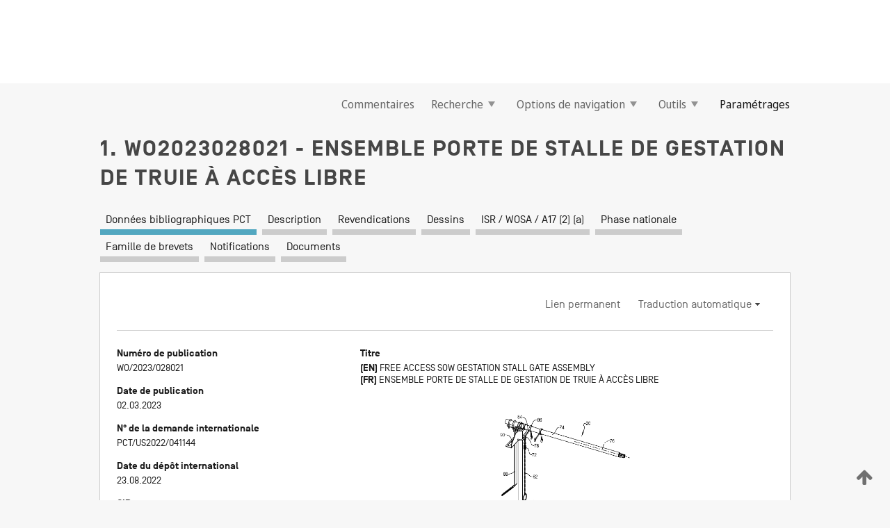

--- FILE ---
content_type: text/html;charset=UTF-8
request_url: https://patentscope.wipo.int/search/fr/detail.jsf?docId=WO2023028021
body_size: 15689
content:
<!DOCTYPE html>
<html xmlns="http://www.w3.org/1999/xhtml"><head id="j_idt5860">
	<meta http-equiv="X-UA-Compatible" content="IE=edge" />
	<meta lang="fr" http-equiv="Content-Type" content="text/html;charset=utf-8" charset="utf-8" />

	
	<meta name="viewport" content="width=device-width, initial-scale=1.0, minimum-scale=1.0, maximum-scale=1.0" />
	
	<meta name="apple-mobile-web-app-capable" content="yes" />
	
	<meta name="apple-mobile-web-app-status-bar-style" content="black-translucent" />
		<meta name="Description" content="This patent search tool allows you not only to search the PCT database of about 2 million International Applications but also the worldwide patent collections. This search facility features: flexible search syntax; automatic word stemming and relevance ranking; as well as graphical results." />

   <meta name="language" content="fr" />
   <meta name="applicationId" content="WO2023028021" />
   <meta name="keywords" content="ENSEMBLE PORTE DE STALLE DE GESTATION DE TRUIE À ACCÈS LIBRE" />
   <meta name="description" content="Un ensemble porte de stalle de gestation comprend un support de porte, une porte accouplée pivotante au support de porte, et un ensemble de commande de porte. La porte peut pivoter entre une position ouverte vers l'intérieur, une position fermée et une position ouverte vers l'extérieur. L'ensemble de commande de porte est conçu pour (i) permettre à la porte de pivoter de la position fermée à la position ouverte vers l'intérieur lorsqu'une truie pousse contre la porte pour faire pivoter la porte vers la position ouverte vers l'intérieur, (ii) empêcher la porte de pivoter de la position fermée à la position ouverte vers l'intérieur pendant un second temps jusqu'à ce que la porte pivote de la position fermée à la position ouverte vers l'extérieur, et (iii) permettre à la porte de pivoter de la position fermée à la position ouverte vers l'extérieur lorsque la truie pousse contre la porte pour faire pivoter la porte vers la position ouverte vers l'extérieur." /><link rel="alternate" hreflang="en" href="https://patentscope.wipo.int/search/en/WO2023028021" /><link rel="alternate" hreflang="fr" href="https://patentscope.wipo.int/search/fr/WO2023028021" />

      <meta name="DC.type" content="Patent Application" />
      <meta name="DC.title" content="ENSEMBLE PORTE DE STALLE DE GESTATION DE TRUIE À ACCÈS LIBRE" />
      <meta name="DC.identifier" content="WO2023028021" />
         <meta name="DC.creator" scheme="inventor" content="WHEATLEY, Jacob" />
         <meta name="DC.creator" scheme="inventor" content="ELVIDGE, Christopher" />
         <meta name="DC.contributor" scheme="assignee" content="CTB, INC." />

      <meta name="DC.date" scheme="issued" content="2023-03-02" />
		<meta name="Cache-Control" content="no-cache,no-store,must-revalidate" />
		<meta name="Expires" content="0" />
		<meta name="Pragma" content="no-cache" />
	
	<title>WO2023028021 ENSEMBLE PORTE DE STALLE DE GESTATION DE TRUIE À ACCÈS LIBRE</title><link type="text/css" rel="stylesheet" href="/search/javax.faces.resource/theme.css.jsf?ln=primefaces-wipo" /><link type="text/css" rel="stylesheet" href="/search/javax.faces.resource/primefaces/fa/font-awesome.css.xhtml" /><script type="text/javascript" src="/search/javax.faces.resource/omnifaces.js.jsf?ln=omnifaces&amp;v=2.6.9"></script><link type="text/css" rel="stylesheet" href="/search/javax.faces.resource/css/components.css.jsf?ln=w-ps-cc" /><link type="text/css" rel="stylesheet" href="/search/javax.faces.resource/css/components.css.jsf?ln=ps-cc" /><link type="text/css" rel="stylesheet" href="/search/javax.faces.resource/css/common/common.css.jsf" /><link type="text/css" rel="stylesheet" href="/search/javax.faces.resource/css/common/primefaces-custom.css.jsf" /><link type="text/css" rel="stylesheet" href="/search/javax.faces.resource/css/common/wfaces-custom.css.jsf" /><link type="text/css" rel="stylesheet" href="/search/javax.faces.resource/css/wipo/ps-ulf-compatibility.css.jsf" /><link type="text/css" rel="stylesheet" href="/search/javax.faces.resource/css/detail.css.jsf" /><link type="text/css" rel="stylesheet" href="/search/javax.faces.resource/css/machine-translation.css.jsf" /><link type="text/css" rel="stylesheet" href="/search/javax.faces.resource/css/lightbox-ps.css.jsf?ln=lightbox" /><link type="text/css" rel="stylesheet" href="/search/javax.faces.resource/primefaces/components.css.xhtml" /><script type="text/javascript" src="/search/javax.faces.resource/primefaces/jquery/jquery.js.xhtml"></script><script type="text/javascript" src="/search/javax.faces.resource/primefaces/core.js.xhtml"></script><script type="text/javascript" src="/search/javax.faces.resource/primefaces/components.js.xhtml"></script><script type="text/javascript" src="/search/javax.faces.resource/primefaces/jquery/jquery-plugins.js.xhtml"></script><script type="text/javascript" src="/search/javax.faces.resource/jsf.js.jsf?ln=javax.faces"></script><link type="text/css" rel="stylesheet" href="/search/javax.faces.resource/primefaces/timeline/timeline.css.xhtml" /><script type="text/javascript" src="/search/javax.faces.resource/primefaces/timeline/timeline.js.xhtml"></script><script type="text/javascript" src="/search/javax.faces.resource/hotkey/hotkey.js.jsf?ln=primefaces&amp;v=6.1"></script><style type="text/css">
		/*	When the drawerTriggering element has a top/bottom padding/margin (as the mainmenu items), 
			the position of the drawer must be updated correspondignly.*/
		.settings-drawer.b-drawer.wf-drawer-fix-position {
			top: -0.75rem;
		}	
	</style><style type="text/css">
		/*	When the drawerTriggering element has a top/bottom padding/margin (as the mainmenu items), 
			the position of the drawer must be updated correspondignly.*/
		.feedback-drawer.b-drawer.wf-drawer-fix-position {
			top: -0.75rem;
		}
		
		.feedback-message {
			margin-top: 1rem;
		}
	</style><style type="text/css">
		/*	When the drawerTriggering element has a top/bottom padding/margin (as the mainmenu items), 
			the position of the drawer must be updated correspondignly.*/
		.feedback-drawer.b-drawer.wf-drawer-fix-position {
			top: -0.75rem;
		}
	</style><script type="text/javascript">if(window.PrimeFaces){PrimeFaces.settings.locale='fr';}</script>
		<link href="/search/javax.faces.resource/w/css/wfaces.css.xhtml?v=1.0&amp;b=" rel="stylesheet" />
      <link rel="stylesheet" type="text/css" href="/search/javax.faces.resource/css/detail/WO2023028021.css?P22-MKYI4L-04082" />




	<script>
		var APP_CTX='/search';
	</script>
		<script src="/search/javax.faces.resource/w/js/wfaces.js.xhtml?v=1.0&amp;b="></script><script type="text/javascript">
		epctmsg.lbl_designations_specific="Spécifiques";
		epctmsg.lbl_designations_none="Aucune";
		epctmsg.lbl_designations_all="Toutes";
		epctmsg.lbl_designations_changeSelec="Modifier la sélection";
		epctmsg.lbl_designations_chooseDesig="Choisir des désignations spécifiques";
		epctmsg.no_results_text="Aucun résultat pour :";
	</script><script type="text/javascript" src="/search/javax.faces.resource/js/psa.js.jsf"></script>
			<script src="https://webcomponents.wipo.int/polyfills/webcomponents-loader.js"></script>
	  		
	  		<script src="https://webcomponents.wipo.int/wipo-navbar/wipo-navbar.js"></script><script type="text/javascript" src="/search/javax.faces.resource/js/components.js.jsf?ln=w-ps-cc"></script>
      <script type="text/javascript">
	      const MAX_CHEMICAL_TEXT_TAB_INDEX = -1;
	      const SEARCH_REPORT_TAB_INDEX = 4;
         var taptaUrl= false;
      </script>
      
      <script id="taptaWidgetUrl" src="https://patentscope.wipo.int/translate/widget/app.js" data-mt-widget-site="patentscope"></script><script type="text/javascript" src="/search/javax.faces.resource/lightbox/js/lightbox-ps.js.jsf"></script><script type="text/javascript" src="/search/javax.faces.resource/lightbox/js/jqueryrotate.min.js.jsf"></script>
      
      <script src="/search/resources/js/lib/require.js" type="text/javascript" charset="utf-8"></script><script type="text/javascript" src="/search/javax.faces.resource/js/detail.js.jsf"></script></head><body dir="ltr">
<div class="wf-overlayPanel"></div><div id="pageBlockUI" class="ui-blockui-content ui-widget ui-widget-content ui-corner-all ui-helper-hidden ui-shadow">
	<div class="b-infobox b-infobox--has-spinner">
	  <h4 class="b-infobox__title">
	    Traitement en cours
	  </h4>
	  <div class="b-infobox__text">
	    <p>
	    	Veuillez attendre...
	    </p>
	  </div>
	</div></div><script id="pageBlockUI_s" type="text/javascript">$(function(){PrimeFaces.cw("BlockUI","widget_pageBlockUI",{id:"pageBlockUI",block:"@(.b-page)"});});</script>
<div class="b-page b-page--application">
	<div class="b-navigation b-navigation--has-close"><wipo-navbar appId='app-0072' applicationName='PATENTSCOPE' applicationLink='/search/fr' applicationCategory='patents' login='/search/wiposso/login' logout='/search/wiposso/logout' sso='unauthenticated' language='fr' languageOptions='[{"code":"en","name":null,"link":"/search/en/detail.jsf?docId=WO2023028021","targetTab":null},{"code":"fr","name":null,"link":null,"targetTab":null},{"code":"de","name":null,"link":"/search/de/detail.jsf?docId=WO2023028021","targetTab":null},{"code":"es","name":null,"link":"/search/es/detail.jsf?docId=WO2023028021","targetTab":null},{"code":"pt","name":null,"link":"/search/pt/detail.jsf?docId=WO2023028021","targetTab":null},{"code":"ru","name":null,"link":"/search/ru/detail.jsf?docId=WO2023028021","targetTab":null},{"code":"ja","name":null,"link":"/search/ja/detail.jsf?docId=WO2023028021","targetTab":null},{"code":"zh","name":null,"link":"/search/zh/detail.jsf?docId=WO2023028021","targetTab":null},{"code":"ko","name":null,"link":"/search/ko/detail.jsf?docId=WO2023028021","targetTab":null},{"code":"ar","name":null,"link":"/search/ar/detail.jsf?docId=WO2023028021","targetTab":null}]' userOptions='[{"code":null,"name":"REQUÊTES DE LA SESSION","link":"/search/fr/reg/user_session_queries.jsf","targetTab":"_self"},{"code":null,"name":"REQUÊTES SAUVEGARDÉES","link":"/search/fr/reg/user_queries.jsf","targetTab":"_self"},{"code":null,"name":"LOTS DE MARKUSH","link":"/search/fr/chemc/batches.jsf","targetTab":"_self"},{"code":null,"name":"DEMANDES SUIVIES","link":"/search/fr/reg/watching.jsf","targetTab":"_self"}]' helpOptions='[{"code":"contact","name":null,"link":"https://www3.wipo.int/contact/fr/area.jsp?area=patentscope-db","targetTab":null},{"code":"faq","name":null,"link":"https://www.wipo.int/patentscope/fr/faqs_patentscope.html","targetTab":null}]' helpMore='[{"code":null,"name":"COMMUNAUTÉ DES UTILISATEURS DE PATENTSCOPE","link":"https://www.linkedin.com/groups/9811620/","targetTab":"_blank"},{"code":null,"name":"AIDE PATENTSCOPE","link":"/search/fr/help/help.jsf","targetTab":"_self"},{"code":null,"name":"CONDITIONS D&#39;UTILISATION","link":"https://www.wipo.int/patentscope/fr/data/terms_patentscope.html","targetTab":"_blank"},{"code":null,"name":"POLITIQUE DE CONFIDENTIALITÉ","link":"https://www.wipo.int/tools/fr/privacy_policy-ipportal.html","targetTab":"_blank"}]' hide-search='true'><div style='background:black; height: 48px; width: 100%'></div></wipo-navbar>

	<div class="ps-mainmenu--container">
<form id="formMainMenu" name="formMainMenu" method="post" action="/search/fr/detail.jsf?docId=WO2023028021" enctype="application/x-www-form-urlencoded">
<input type="hidden" name="formMainMenu" value="formMainMenu" />

	
	
			<div class="ps-mainmenu">

				<div class="ps-mainmenu--item">
				</div>
				
				<div class="ps-mainmenu--item">
	
	<div class="ps-drawer-trigger b-pointer b-pointer--is-toggle" aria-controls="feedback_drawer"><a id="formMainMenu:feedbackLink" href="#" onclick="mojarra.ab(this,event,'action',0,'feedbackForm');return false">Commentaires</a>
	</div>
				</div>
			
				<div class="ps-mainmenu--item">
		<button id="formMainMenu:triggerSearchMenu" class="ps-plain-button " type="button">Recherche
			<span class="icon-wrapper small-arrow-down-icon"></span>
		</button><div id="formMainMenu:j_idt5968" class="ui-menu ui-menu-dynamic ui-widget ui-widget-content ui-corner-all ui-helper-clearfix ui-shadow ps-mainmenu--submenu" role="menu"><div tabindex="0" class="ui-helper-hidden-accessible"></div><ul class="ui-menu-list ui-helper-reset"><li class="ui-menuitem ui-widget ui-corner-all" role="menuitem"><a tabindex="-1" id="formMainMenu:simpleSearch" class="ui-menuitem-link ui-corner-all" href="#" onclick="document.location.href='/search/fr/search.jsf';PrimeFaces.ab({s:&quot;formMainMenu:simpleSearch&quot;,f:&quot;formMainMenu&quot;});return false;"><span class="ui-menuitem-text">Recherche simple</span></a></li><li class="ui-menuitem ui-widget ui-corner-all" role="menuitem"><a tabindex="-1" id="formMainMenu:advancedSearch" class="ui-menuitem-link ui-corner-all" href="#" onclick="document.location.href='/search/fr/advancedSearch.jsf';PrimeFaces.ab({s:&quot;formMainMenu:advancedSearch&quot;,f:&quot;formMainMenu&quot;});return false;"><span class="ui-menuitem-text">Recherche avancée</span></a></li><li class="ui-menuitem ui-widget ui-corner-all" role="menuitem"><a tabindex="-1" id="formMainMenu:structuredSearch" class="ui-menuitem-link ui-corner-all" href="#" onclick="document.location.href='/search/fr/structuredSearch.jsf';PrimeFaces.ab({s:&quot;formMainMenu:structuredSearch&quot;,f:&quot;formMainMenu&quot;});return false;"><span class="ui-menuitem-text">Combinaison de champs</span></a></li><li class="ui-menuitem ui-widget ui-corner-all" role="menuitem"><a tabindex="-1" id="formMainMenu:clir" class="ui-menuitem-link ui-corner-all" href="#" onclick="document.location.href='/search/fr/clir/clir.jsf';PrimeFaces.ab({s:&quot;formMainMenu:clir&quot;,f:&quot;formMainMenu&quot;});return false;"><span class="ui-menuitem-text">Expansion de requête multilingue</span></a></li><li class="ui-menuitem ui-widget ui-corner-all" role="menuitem"><a tabindex="-1" class="ui-menuitem-link ui-corner-all" href="#" onclick="document.location.href='/search/fr/chemc/chemc.jsf';PrimeFaces.ab({s:&quot;formMainMenu:j_idt5969&quot;,f:&quot;formMainMenu&quot;});return false;"><span class="ui-menuitem-text">Composés chimiques (Connexion requise)</span></a></li></ul></div><script id="formMainMenu:j_idt5968_s" type="text/javascript">$(function(){PrimeFaces.cw("PlainMenu","widget_formMainMenu_j_idt5968",{id:"formMainMenu:j_idt5968",overlay:true,my:"left top",at:"left bottom",trigger:"formMainMenu:triggerSearchMenu",triggerEvent:"click"});});</script>
				</div>

	
				<div class="ps-mainmenu--item">
		<button id="formMainMenu:triggerBrowseMenu" class="ps-plain-button " type="button">Options de navigation
			<span class="icon-wrapper small-arrow-down-icon"></span>
		</button><div id="formMainMenu:j_idt5979" class="ui-menu ui-menu-dynamic ui-widget ui-widget-content ui-corner-all ui-helper-clearfix ui-shadow ui-menu-toggleable ps-mainmenu--submenu" role="menu"><div tabindex="0" class="ui-helper-hidden-accessible"></div><ul class="ui-menu-list ui-helper-reset"><li class="ui-menuitem ui-widget ui-corner-all" role="menuitem"><a tabindex="-1" id="formMainMenu:browseByWeek" class="ui-menuitem-link ui-corner-all" href="#" onclick="document.location.href='/search/fr/resultWeeklyBrowse.jsf';PrimeFaces.ab({s:&quot;formMainMenu:browseByWeek&quot;,f:&quot;formMainMenu&quot;});return false;"><span class="ui-menuitem-text">Recherche par semaine (PCT)</span></a></li><li class="ui-menuitem ui-widget ui-corner-all" role="menuitem"><a tabindex="-1" id="formMainMenu:pctBrowse" class="ui-menuitem-link ui-corner-all" href="#" onclick="document.location.href='/search/fr/pctBrowse.jsf';PrimeFaces.ab({s:&quot;formMainMenu:pctBrowse&quot;,f:&quot;formMainMenu&quot;});return false;"><span class="ui-menuitem-text">Archives de la Gazette</span></a></li><li class="ui-menuitem ui-widget ui-corner-all" role="menuitem"><a tabindex="-1" id="formMainMenu:sequenceListing" class="ui-menuitem-link ui-corner-all" href="#" onclick="document.location.href='/search/fr/sequences.jsf';PrimeFaces.ab({s:&quot;formMainMenu:sequenceListing&quot;,f:&quot;formMainMenu&quot;});return false;"><span class="ui-menuitem-text">Listages de séquences</span></a></li><li id="formMainMenu:j_idt5980" class="ui-widget-header ui-corner-all"><h3><span class="ui-icon ui-icon-triangle-1-s"></span>Entrées en phase nationale</h3></li><li class="ui-menuitem ui-widget ui-corner-all ui-submenu-child" role="menuitem"><a tabindex="-1" id="formMainMenu:pctNPE" class="ui-menuitem-link ui-corner-all" href="/search/static/npe/npe.zip"><span class="ui-menuitem-text"><table>
<tbody>
<tr>
<td>Entrées en phase nationale Téléchargement complet</td>
<td><label class="icon-wrapper http-download-icon ps-left-space"></label></td>
<td>
									<a href="ftp://ftp.wipo.int/patentscope/pdf/npe/npe.zip" class="icon-wrapper ftp-download-icon ps-left-space"></a></td>
</tr>
</tbody>
</table>
</span></a></li><li class="ui-menuitem ui-widget ui-corner-all ui-submenu-child" role="menuitem"><a tabindex="-1" id="formMainMenu:pctNPEinc" class="ui-menuitem-link ui-corner-all" href="/search/static/npe/npe-incremental.zip"><span class="ui-menuitem-text"><table>
<tbody>
<tr>
<td>Entrées en phase nationale Téléchargement progressif (7 derniers jours)</td>
<td><label class="icon-wrapper http-download-icon ps-left-space"></label></td>
<td>
									<a href="ftp://ftp.wipo.int/patentscope/pdf/npe/npe-incremental.zip" class="icon-wrapper ftp-download-icon ps-left-space"></a></td>
</tr>
</tbody>
</table>
</span></a></li><li id="formMainMenu:j_idt5989" class="ui-widget-header ui-corner-all"><h3><span class="ui-icon ui-icon-triangle-1-s"></span>Fichier d'autorité</h3></li><li class="ui-menuitem ui-widget ui-corner-all ui-submenu-child" role="menuitem"><a tabindex="-1" id="formMainMenu:authorityFileST37" class="ui-menuitem-link ui-corner-all" href="/search/static/authority/WO_AF.zip"><span class="ui-menuitem-text"><table>
<tbody>
<tr>
<td>Fichier d'autorité Télécharger le ST37 standard</td>
<td><label class="icon-wrapper http-download-icon ps-left-space"></label></td>
<td>
									<a href="ftp://ftp.wipo.int/patentscope/pdf/gazette/WO_AF.zip" class="icon-wrapper ftp-download-icon ps-left-space"></a></td>
</tr>
</tbody>
</table>
</span></a></li></ul></div><script id="formMainMenu:j_idt5979_s" type="text/javascript">$(function(){PrimeFaces.cw("PlainMenu","widget_formMainMenu_j_idt5979",{id:"formMainMenu:j_idt5979",toggleable:true,overlay:true,my:"left top",at:"left bottom",trigger:"formMainMenu:triggerBrowseMenu",triggerEvent:"click"});});</script>
		
				</div><div id="formMainMenu:toolsMainMenu" class="ps-mainmenu--item js-multiDocumentDownloadEnabled">
		<button id="formMainMenu:triggerToolsMenu" class="ps-plain-button " type="button">Outils
			<span class="icon-wrapper small-arrow-down-icon"></span>
		</button><div id="formMainMenu:j_idt6003" class="ui-menu ui-menu-dynamic ui-widget ui-widget-content ui-corner-all ui-helper-clearfix ui-shadow ps-mainmenu--submenu" role="menu"><div tabindex="0" class="ui-helper-hidden-accessible"></div><ul class="ui-menu-list ui-helper-reset"><li class="ui-menuitem ui-widget ui-corner-all" role="menuitem"><a tabindex="-1" class="ui-menuitem-link ui-corner-all" href="https://patentscope.wipo.int/translate/translate.jsf?interfaceLanguage=fr" target="_blank"><span class="ui-menuitem-text">WIPO Translate</span></a></li><li class="ui-menuitem ui-widget ui-corner-all" role="menuitem"><a tabindex="-1" class="ui-menuitem-link ui-corner-all" href="https://wipopearl.wipo.int/fr/linguistic" target="_blank"><span class="ui-menuitem-text">WIPO Pearl</span></a></li><li class="ui-menuitem ui-widget ui-corner-all" role="menuitem"><a tabindex="-1" id="formMainMenu:greenInventory" class="ui-menuitem-link ui-corner-all" href="https://www.wipo.int/classifications/ipc/green-inventory/home" target="_blank"><span class="ui-menuitem-text">L’inventaire vert selon la CIB</span></a></li><li class="ui-menuitem ui-widget ui-corner-all" role="menuitem"><a tabindex="-1" id="formMainMenu:aiIndex" class="ui-menuitem-link ui-corner-all" href="https://www.wipo.int/tech_trends/fr/artificial_intelligence/patentscope.html" target="_blank"><span class="ui-menuitem-text">Index pour l’intelligence artificielle</span></a></li><li class="ui-menuitem ui-widget ui-corner-all" role="menuitem"><a tabindex="-1" id="formMainMenu:covid19" class="ui-menuitem-link ui-corner-all" href="#" onclick="document.location.href='/search/fr/covid19.jsf';PrimeFaces.ab({s:&quot;formMainMenu:covid19&quot;,f:&quot;formMainMenu&quot;});return false;"><span class="ui-menuitem-text">Soutenir les efforts liés à la COVID-19</span></a></li><li class="ui-menuitem ui-widget ui-corner-all" role="menuitem"><a tabindex="-1" id="formMainMenu:sdg" class="ui-menuitem-link ui-corner-all" href="#" onclick="document.location.href='/search/fr/sdg.jsf';PrimeFaces.ab({s:&quot;formMainMenu:sdg&quot;,f:&quot;formMainMenu&quot;});return false;"><span class="ui-menuitem-text">Objectifs de développement durable (ODD)</span></a></li><li class="ui-menuitem ui-widget ui-corner-all" role="menuitem"><a tabindex="-1" class="ui-menuitem-link ui-corner-all" href="https://www.wipo.int/patent_register_portal" target="_blank"><span class="ui-menuitem-text">Portail d'accès aux registres de brevets nationaux</span></a></li></ul></div><script id="formMainMenu:j_idt6003_s" type="text/javascript">$(function(){PrimeFaces.cw("PlainMenu","widget_formMainMenu_j_idt6003",{id:"formMainMenu:j_idt6003",overlay:true,my:"left top",at:"left bottom",trigger:"formMainMenu:triggerToolsMenu",triggerEvent:"click"});});</script></div>
	
	
				<div class="ps-mainmenu--item">
	
	<div class="ps-drawer-trigger b-pointer b-pointer--is-toggle" aria-controls="settings_drawer">
						<span>Paramétrages</span>
	</div>
				</div>
				
		    </div><input type="hidden" name="javax.faces.ViewState" id="j_id1:javax.faces.ViewState:0" value="1086408539655893894:-7694231348084937264" autocomplete="off" />
</form>
	</div>
		<div id="settings_drawer" class="ps-drawer b-drawer b-workbench-filter-advanced     wf-drawer-fix-position      settings-drawer">

			<div class="b-drawer__step">
				<h2 class="b-drawer__title">Paramétrages</h2>
					<div class="b-drawer__title-actions"><button id="j_idt6022" name="j_idt6022" class="b-button" onclick="PrimeFaces.ab({s:&quot;j_idt6022&quot;,f:&quot;settingsForm&quot;,u:&quot;settingsForm&quot;});return false;" type="submit"><span class="ui-button-text ui-c">Réinitialiser</span></button><script id="j_idt6022_s" type="text/javascript">PrimeFaces.cw("CommandButton","widget_j_idt6022",{id:"j_idt6022"});</script><button id="j_idt6023" name="j_idt6023" class="b-button b-button--is-type_primary js-close-pointer js-close-button" onclick="onDrawerClose(this);" type="button" aria-controls="settings_drawer"><span class="ui-button-text ui-c">Fermer</span></button><script id="j_idt6023_s" type="text/javascript">PrimeFaces.cw("CommandButton","widget_j_idt6023",{id:"j_idt6023"});</script>
					</div>
			</div>

			<div class="ps-drawer--content">
<form id="settingsForm" name="settingsForm" method="post" action="/search/fr/detail.jsf?docId=WO2023028021" enctype="application/x-www-form-urlencoded">
<input type="hidden" name="settingsForm" value="settingsForm" />
<div id="settingsForm:j_idt6025" class="ui-tabmenu ui-widget ui-widget-content ui-corner-all ps-tabmenu ps-tabmenu--is-plain"><ul class="ui-tabmenu-nav ui-helper-reset ui-helper-clearfix ui-widget-header ui-corner-all" role="tablist"><li class="ui-tabmenuitem ui-state-default ui-state-active ui-corner-top" role="tab" aria-expanded="true" aria-selected="true"><a tabindex="-1" class="ui-menuitem-link ui-corner-all" href="#" onclick="PrimeFaces.ab({s:&quot;settingsForm:j_idt6026&quot;,u:&quot;settingsForm&quot;,f:&quot;settingsForm&quot;});return false;"><span class="ui-menuitem-text">Recherche</span></a></li><li class="ui-tabmenuitem ui-state-default ui-corner-top" role="tab" aria-expanded="false" aria-selected="false"><a tabindex="-1" class="ui-menuitem-link ui-corner-all" href="#" onclick="PrimeFaces.ab({s:&quot;settingsForm:j_idt6027&quot;,u:&quot;settingsForm&quot;,f:&quot;settingsForm&quot;});return false;"><span class="ui-menuitem-text">Office</span></a></li><li class="ui-tabmenuitem ui-state-default ui-corner-top" role="tab" aria-expanded="false" aria-selected="false"><a tabindex="-1" class="ui-menuitem-link ui-corner-all" href="#" onclick="PrimeFaces.ab({s:&quot;settingsForm:j_idt6028&quot;,u:&quot;settingsForm&quot;,f:&quot;settingsForm&quot;});return false;"><span class="ui-menuitem-text">Résultats</span></a></li><li class="ui-tabmenuitem ui-state-default ui-corner-top" role="tab" aria-expanded="false" aria-selected="false"><a tabindex="-1" class="ui-menuitem-link ui-corner-all" href="#" onclick="PrimeFaces.ab({s:&quot;settingsForm:j_idt6029&quot;,u:&quot;settingsForm&quot;,f:&quot;settingsForm&quot;});return false;"><span class="ui-menuitem-text">Télécharger</span></a></li><li class="ui-tabmenuitem ui-state-default ui-corner-top" role="tab" aria-expanded="false" aria-selected="false"><a tabindex="-1" class="ui-menuitem-link ui-corner-all" href="#" onclick="PrimeFaces.ab({s:&quot;settingsForm:j_idt6030&quot;,u:&quot;settingsForm&quot;,f:&quot;settingsForm&quot;});return false;"><span class="ui-menuitem-text">Interface</span></a></li></ul></div><script id="settingsForm:j_idt6025_s" type="text/javascript">PrimeFaces.cw("TabMenu","widget_settingsForm_j_idt6025",{id:"settingsForm:j_idt6025"});</script><div id="settingsForm:querySection" class="ui-outputpanel ui-widget">
	<div id="settingsForm:j_idt6032" class="b-edit-panel">
		<div class="b-edit-panel__content">

	<div id="settingsForm:j_idt6033" class="b-edit-panel__section-group">
		<div class="b-edit-panel__section b-view-panel__section--slots_two">
    
    <div id="settingsForm:j_idt6034" class="b-view-panel__slot w-slot">
	<div id="settingsForm:queryLanguage">
		<div class="b-input b-input-dropdown b-input--has-floatlabel b-input--is-select                         ">
	
			<div class="b-input__table">
				<div class="b-input__table-td b-input__table-td__dropdown">
					<label class="b-input__label b-input__label"><label>Langue d'interrogation</label>
					</label><select id="settingsForm:queryLanguage:input" name="settingsForm:queryLanguage:input" class="b-input__input b-input__dropdown-input" size="1" onselect="" tabindex="" onchange="PrimeFaces.ab({s:this,e:&quot;change&quot;,p:&quot;settingsForm:queryLanguage:input&quot;,u:&quot;@(.js-searchTextLanguage-option)&quot;});">	<option value="bg">Bulgare</option>
	<option value="hr">Croate</option>
	<option value="fi">Finnois</option>
	<option value="el">Grec</option>
	<option value="ge">Géorgien</option>
	<option value="id">Indonésien</option>
	<option value="kk">Kazakh</option>
	<option value="kh">Khmer</option>
	<option value="lo">Lao</option>
	<option value="lv">Letton</option>
	<option value="lt">Lituanien </option>
	<option value="ms">Malais</option>
	<option value="no">Norvégien</option>
	<option value="nl">Néerlandais</option>
	<option value="ro">Roumain</option>
	<option value="sr">Serbe</option>
	<option value="sk">Slovaque</option>
	<option value="cs">Tchèque</option>
	<option value="th">Thaïlandais</option>
	<option value="tr">Turc</option>
	<option value="de">allemand</option>
	<option value="en">anglais</option>
	<option value="ar">arabe</option>
	<option value="zh">chinois</option>
	<option value="ko">coréen</option>
	<option value="da">danois</option>
	<option value="es">espagnol</option>
	<option value="et">estonien</option>
	<option value="fr">français</option>
	<option value="hu">hongrois</option>
	<option value="he">hébreu</option>
	<option value="it">italien</option>
	<option value="ja">japonais</option>
	<option value="pl">polonais</option>
	<option value="pt">portugais</option>
	<option value="ru">russe</option>
	<option value="sv">suédois</option>
	<option value="vn">vietnamien</option>
	<option value="GUI" selected="selected">Défaut</option>
</select>
	
				</div>
			</div><div id="settingsForm:queryLanguage:error"></div><div id="settingsForm:queryLanguage:info"></div>
		</div>
	</div>
	</div>
			
		</div>
	</div>

	<div id="settingsForm:j_idt6095" class="b-edit-panel__section-group">
		<div class="b-edit-panel__section b-view-panel__section--slots_three">
    
    <div id="settingsForm:j_idt6096" class="b-view-panel__slot w-slot">
	<div id="settingsForm:stemmingOption">
		
		<div class="b-input b-input-checkbox                    ">
			<div class="b-input__checkbox-input">
				<fieldset class="b-input__checkbox-group">
      				<div class="b-input__table">
						<label class="b-input__checkbox-item b-input__table-tr"><input id="settingsForm:stemmingOption:input" type="checkbox" name="settingsForm:stemmingOption:input" checked="checked" tabindex="" onclick="PrimeFaces.ab({s:this,e:&quot;click&quot;,p:&quot;settingsForm:stemmingOption:input&quot;,u:&quot;@(.js-stemming-option)&quot;});" />
							<span class="b-input__checkbox-item-text b-input__table-td b-input__checkbox-input-label">Stemming/racinisation
							</span>
						</label>
					</div>
				</fieldset>
			</div><div id="settingsForm:stemmingOption:error"></div><div id="settingsForm:stemmingOption:info"></div>
	</div>
	</div>
	</div>
    
    <div id="settingsForm:j_idt6116" class="b-view-panel__slot w-slot">
	<div id="settingsForm:singleFamilyMemberOption">
		
		<div class="b-input b-input-checkbox                    ">
			<div class="b-input__checkbox-input">
				<fieldset class="b-input__checkbox-group">
      				<div class="b-input__table">
						<label class="b-input__checkbox-item b-input__table-tr"><input id="settingsForm:singleFamilyMemberOption:input" type="checkbox" name="settingsForm:singleFamilyMemberOption:input" tabindex="" onclick="PrimeFaces.ab({s:this,e:&quot;click&quot;,p:&quot;settingsForm:singleFamilyMemberOption:input&quot;,u:&quot;@(.js-singleFamilyMember-option)&quot;});" />
							<span class="b-input__checkbox-item-text b-input__table-td b-input__checkbox-input-label">Membre de famille unique
							</span>
						</label>
					</div>
				</fieldset>
			</div><div id="settingsForm:singleFamilyMemberOption:error"></div><div id="settingsForm:singleFamilyMemberOption:info"></div>
	</div>
	</div>
	</div>
    
    <div id="settingsForm:j_idt6136" class="b-view-panel__slot w-slot">
	<div id="settingsForm:includeNplOption">
		
		<div class="b-input b-input-checkbox                    ">
			<div class="b-input__checkbox-input">
				<fieldset class="b-input__checkbox-group">
      				<div class="b-input__table">
						<label class="b-input__checkbox-item b-input__table-tr"><input id="settingsForm:includeNplOption:input" type="checkbox" name="settingsForm:includeNplOption:input" tabindex="" onclick="PrimeFaces.ab({s:this,e:&quot;click&quot;,p:&quot;settingsForm:includeNplOption:input&quot;,u:&quot;@(.js-includeNPL-option)&quot;});" />
							<span class="b-input__checkbox-item-text b-input__table-td b-input__checkbox-input-label">Inclure la LNB
							</span>
						</label>
					</div>
				</fieldset>
			</div><div id="settingsForm:includeNplOption:error"></div><div id="settingsForm:includeNplOption:info"></div>
	</div>
	</div>
	</div>
			
		</div>
	</div>

	<div id="settingsForm:j_idt6173" class="b-edit-panel__section-group">
		<div class="b-edit-panel__section b-view-panel__section--slots_three">
    
    <div id="settingsForm:j_idt6174" class="b-view-panel__slot w-slot">
	<div id="settingsForm:sortOption">
		<div class="b-input b-input-dropdown b-input--has-floatlabel b-input--is-select                         ">
	
			<div class="b-input__table">
				<div class="b-input__table-td b-input__table-td__dropdown">
					<label class="b-input__label b-input__label">Trier par:
					</label><select id="settingsForm:sortOption:input" name="settingsForm:sortOption:input" class="b-input__input b-input__dropdown-input" size="1" onselect="" tabindex="" onchange="mojarra.ab(this,event,'change',0,0)">	<option value="-score" selected="selected">Pertinence</option>
	<option value="-DP">Date de pub. antichronologique</option>
	<option value="+DP">Date de pub. chronologique</option>
	<option value="-AD">Date de demande antichronologique</option>
	<option value="+AD">Date de demande chronologique</option>
</select>
	
				</div>
			</div><div id="settingsForm:sortOption:error"></div><div id="settingsForm:sortOption:info"></div>
		</div>
	</div>
	</div>
    
    <div id="settingsForm:j_idt6196" class="b-view-panel__slot w-slot">
	<div id="settingsForm:lengthOption">
		<div class="b-input b-input-dropdown b-input--has-floatlabel b-input--is-select                         ">
	
			<div class="b-input__table">
				<div class="b-input__table-td b-input__table-td__dropdown">
					<label class="b-input__label b-input__label"><label>Nombre de réponses par page</label>
					</label><select id="settingsForm:lengthOption:input" name="settingsForm:lengthOption:input" class="b-input__input b-input__dropdown-input" size="1" onselect="" tabindex="" onchange="mojarra.ab(this,event,'change',0,0)">	<option value="10" selected="selected">10</option>
	<option value="50">50</option>
	<option value="100">100</option>
	<option value="200">200</option>
</select>
	
				</div>
			</div><div id="settingsForm:lengthOption:error"></div><div id="settingsForm:lengthOption:info"></div>
		</div>
	</div>
	</div>
    
    <div id="settingsForm:j_idt6221" class="b-view-panel__slot w-slot">
	<div id="settingsForm:j_idt6222">
		<div class="b-input b-input-dropdown b-input--has-floatlabel b-input--is-select                         ">
	
			<div class="b-input__table">
				<div class="b-input__table-td b-input__table-td__dropdown">
					<label class="b-input__label b-input__label">Vue de la liste de résultats
					</label><select id="settingsForm:j_idt6222:input" name="settingsForm:j_idt6222:input" class="b-input__input b-input__dropdown-input" size="1" onselect="" tabindex="" onchange="mojarra.ab(this,event,'change',0,0)">	<option value="SIMPLE_VIEW">Simple</option>
	<option value="DOUBLE_VIEW">Double</option>
	<option value="ALL_VIEW" selected="selected">Tout</option>
	<option value="ALL_VIEW_IMAGE">Tout + Image</option>
	<option value="IMAGE_ONLY">Image</option>
	<option value="MULTI_LANGS">Multi-colonnes</option>
</select>
	
				</div>
			</div><div id="settingsForm:j_idt6222:error"></div><div id="settingsForm:j_idt6222:info"></div>
		</div>
	</div>
	</div>
			
		</div>
	</div>
		</div>
	</div></div><input type="hidden" name="javax.faces.ViewState" id="j_id1:javax.faces.ViewState:1" value="1086408539655893894:-7694231348084937264" autocomplete="off" />
</form>
			</div>
		</div>
		<div id="feedback_drawer" class="ps-drawer b-drawer b-workbench-filter-advanced     wf-drawer-fix-position      feedback-drawer">

			<div class="b-drawer__step">
				<h2 class="b-drawer__title">Commentaires</h2>
					<div class="b-drawer__title-actions"><button id="j_idt6831" name="j_idt6831" class="b-button js-close-pointer js-close-button" onclick="PrimeFaces.ab({s:&quot;j_idt6831&quot;,p:&quot;j_idt6831&quot;,u:&quot;feedbackForm&quot;});return false;" type="submit" aria-controls="feedback_drawer"><span class="ui-button-text ui-c">Fermer</span></button><script id="j_idt6831_s" type="text/javascript">PrimeFaces.cw("CommandButton","widget_j_idt6831",{id:"j_idt6831"});</script>
					</div>
			</div>

			<div class="ps-drawer--content">
<form id="feedbackForm" name="feedbackForm" method="post" action="/search/fr/detail.jsf?docId=WO2023028021" enctype="application/x-www-form-urlencoded">
<input type="hidden" name="feedbackForm" value="feedbackForm" />
<span id="feedbackForm:feedbackPanel">
			<div class="feedback-message"><p>Donnez-nous votre avis au sujet de PATENTSCOPE ou dites-nous ce qui pourrait être ajouté ou comment nous pourrions améliorer l'interface.</p>
			</div>
	<div id="feedbackForm:j_idt6835" class="b-edit-panel">
		<div class="b-edit-panel__content">

	<div id="feedbackForm:j_idt6836" class="b-edit-panel__section-group">
		<div class="b-edit-panel__section ">
    
    <div id="feedbackForm:j_idt6837" class="b-view-panel__slot w-slot">
	<div id="feedbackForm:feedback">
		<div class="b-input b-input-text-area b-input--has-floatlabel      b-input--is-required                      ">
	
			<div class="b-input__table">
				<div class="b-input__table-td">
	
					<label class="b-input__label"><span class="ie-bg-label">Vos commentaires</span></label><textarea id="feedbackForm:feedback:input" name="feedbackForm:feedback:input" cols="20" rows="3" tabindex="" maxlength="2147483647" style="overflow-y: auto; " aria-required="true" class="ui-inputfield ui-inputtextarea ui-widget ui-state-default ui-corner-all b-input__text-area-input  ui-inputtextarea-resizable"></textarea><script id="feedbackForm:feedback:input_s" type="text/javascript">$(function(){PrimeFaces.cw("InputTextarea","widget_feedbackForm_feedback_input",{id:"feedbackForm:feedback:input",autoResize:true,counter:"feedbackForm:feedback:display",counterTemplate:"{0} caractères restants."});});</script>
	
				</div>
			</div><div id="feedbackForm:feedback:error"></div><div id="feedbackForm:feedback:info"></div>
		</div>
	</div>
	<div id="feedbackForm:contactEmail">
		<div class="b-input b-input-text b-input--has-floatlabel       b-input--is-required                   ">
			<div class="b-input__table" style="width: 100%">
				<div class="b-input__table-td">
					<label class="b-input__label">Courriel de contact
					</label><input id="feedbackForm:contactEmail:input" type="text" name="feedbackForm:contactEmail:input" autocomplete="off" class="b-input__input b-input__text-input                       " onkeydown="" onkeyup="" style="" tabindex="" title="" />
				</div><div id="feedbackForm:contactEmail:buttons" class="b-input__button-wrapper"><button id="feedbackForm:contactEmail:j_idt6862" name="feedbackForm:contactEmail:j_idt6862" class="b-button b-button--is-type_primary" onclick="PrimeFaces.ab({s:&quot;feedbackForm:contactEmail:j_idt6862&quot;,p:&quot;feedbackForm&quot;,u:&quot;feedbackForm&quot;,onco:function(xhr,status,args){if (args &amp;&amp; args.closeDrawer) { PSComponents.closeDrawer('feedback_drawer'); };}});return false;" type="submit"><span class="ui-button-text ui-c">Envoyer</span></button><script id="feedbackForm:contactEmail:j_idt6862_s" type="text/javascript">PrimeFaces.cw("CommandButton","widget_feedbackForm_contactEmail_j_idt6862",{id:"feedbackForm:contactEmail:j_idt6862"});</script></div>
	
		     </div><div id="feedbackForm:contactEmail:error"></div><div id="feedbackForm:contactEmail:info"></div>
	    </div>
    </div>
	</div>
			
		</div>
	</div>
		</div>
	</div><span id="feedbackForm:j_idt6915"></span><script type="text/javascript">$(function(){PrimeFaces.focus('feedbackForm:feedback:input');});</script></span><input type="hidden" name="javax.faces.ViewState" id="j_id1:javax.faces.ViewState:2" value="1086408539655893894:-7694231348084937264" autocomplete="off" />
</form>
			</div>
		</div>
		<div id="goto_drawer" class="ps-drawer b-drawer b-workbench-filter-advanced     wf-drawer-fix-position      goto-drawer">

			<div class="b-drawer__step">
				<h2 class="b-drawer__title">Aller à Demande</h2>
			</div>

			<div class="ps-drawer--content">
<form id="gotoForm" name="gotoForm" method="post" action="/search/fr/detail.jsf?docId=WO2023028021" enctype="application/x-www-form-urlencoded">
<input type="hidden" name="gotoForm" value="gotoForm" />

	<div id="gotoForm:j_idt6944" class="b-edit-panel">
		<div class="b-edit-panel__content">

	<div id="gotoForm:j_idt6945" class="b-edit-panel__section-group">
		<div class="b-edit-panel__section ">
    
    <div id="gotoForm:j_idt6946" class="b-view-panel__slot w-slot">
	<div id="gotoForm:gotoApplicationNumber">
		<div class="b-input b-input-text b-input--has-floatlabel       b-input--is-required                   ">
			<div class="b-input__table" style="width: 100%">
				<div class="b-input__table-td">
					<label class="b-input__label">Identifiant/numéro de demande
					</label><input id="gotoForm:gotoApplicationNumber:input" type="text" name="gotoForm:gotoApplicationNumber:input" autocomplete="off" class="b-input__input b-input__text-input                       " onkeydown="if (event.keyCode == 13) {$('.js-goto-button').click(); return false;}" onkeyup="" style="" tabindex="" title="" />
				</div><div id="gotoForm:gotoApplicationNumber:buttons" class="b-input__button-wrapper"><button id="gotoForm:gotoApplicationNumber:j_idt6948" name="gotoForm:gotoApplicationNumber:j_idt6948" class="b-button-medium primary js-goto-button" onclick="PrimeFaces.ab({s:&quot;gotoForm:gotoApplicationNumber:j_idt6948&quot;,u:&quot;gotoForm&quot;});return false;" type="submit"><span class="ui-button-icon-left ui-icon ui-c b-icon b-icon--search"></span><span class="ui-button-text ui-c"></span></button><script id="gotoForm:gotoApplicationNumber:j_idt6948_s" type="text/javascript">PrimeFaces.cw("CommandButton","widget_gotoForm_gotoApplicationNumber_j_idt6948",{id:"gotoForm:gotoApplicationNumber:j_idt6948"});</script></div>
	
		     </div><div id="gotoForm:gotoApplicationNumber:error"></div><div id="gotoForm:gotoApplicationNumber:info"></div>
	    </div>
    </div>
	</div>
			
		</div>
	</div>
		</div>
	</div><span id="gotoForm:j_idt7001"></span><script type="text/javascript">$(function(){PrimeFaces.focus('gotoForm:gotoApplicationNumber');});</script><input type="hidden" name="javax.faces.ViewState" id="j_id1:javax.faces.ViewState:3" value="1086408539655893894:-7694231348084937264" autocomplete="off" />
</form>
			</div>
		</div>
		
		
		<div class="b-navigation-floater-bottom">
			<a class="fa fa-fw fa-arrow-up" style="text-decoration:none; float: right; color: #707070; font-size: 26px; margin: 20px;" onclick="wscrollToTop();"></a>
		</div>
		
	</div>
 
<div class="b-page-header">
<form id="headerForm" name="headerForm" method="post" action="/search/fr/detail.jsf" enctype="application/x-www-form-urlencoded">
<input type="hidden" name="headerForm" value="headerForm" />
<div id="headerForm:headerFormContent" class="ui-outputpanel ui-widget">
		
	  <h1 class="b-page-header__title js-toggle-portfolio">
						<div class="ps-page-header--subtitle">
							<div class="ps-page-header--subtitle--text">1. WO2023028021 - ENSEMBLE PORTE DE STALLE DE GESTATION DE TRUIE À ACCÈS LIBRE</div>
							<div class="ps-page-header--subtitle--actions"></div>
						</div>   <span class="b-page-header__title-details"></span>
	  </h1>
	  
	  <div class="b-page-header__actions">
	    <div class="b-page-header__status-text"></div>
	          
	          
	      </div></div><input type="hidden" name="javax.faces.ViewState" id="j_id1:javax.faces.ViewState:4" value="1086408539655893894:-7694231348084937264" autocomplete="off" />
</form>
</div>


	
	
	
	<div id="popups">
	</div>
	
	
	
	
	<div class="c-left-watermark">
	</div>
		
		<div class="b-step b-pointer-scope">
	 
			 <div class="b-step__content">
		    	
		    	<div class="b-step__content-top">
			<div id="google_translate_element-detail" style="display:none">
			   <div style="display: flex; flex-wrap: nowrap">
                  
                  <span class="notranslate" style="color:black">Translated by Google</span>
                  <span class="icon-wrapper close-icon" onclick="location.reload()"></span>
               </div>        
			</div>
            
            <div id="mytable" class="detail-page-content" lang="en">
<form id="detailMainForm" name="detailMainForm" method="post" action="/search/fr/detail.jsf?docId=WO2023028021" class="detail-form" enctype="application/x-www-form-urlencoded">
<input type="hidden" name="detailMainForm" value="detailMainForm" />
<div id="detailMainForm:j_idt7106" class="ui-outputpanel ui-widget"><div id="detailMainForm:MyTabViewId" class="ui-tabs ui-widget ui-widget-content ui-corner-all ui-hidden-container ui-tabs-top ps-tabmenu ps-tabmenu--is-plain" data-widget="_MyTabViewId"><ul class="ui-tabs-nav ui-helper-reset ui-widget-header ui-corner-all" role="tablist"><li class="ui-state-default ui-tabs-selected ui-state-active ui-corner-top" role="tab" aria-expanded="true" aria-selected="true"><a href="#detailMainForm:MyTabViewId:PCTBIBLIO" tabindex="-1">Données bibliographiques PCT</a></li><li class="ui-state-default ui-corner-top" role="tab" aria-expanded="false" aria-selected="false"><a href="#detailMainForm:MyTabViewId:PCTDESCRIPTION" tabindex="-1">Description</a></li><li class="ui-state-default ui-corner-top" role="tab" aria-expanded="false" aria-selected="false"><a href="#detailMainForm:MyTabViewId:PCTCLAIMS" tabindex="-1">Revendications</a></li><li class="ui-state-default ui-corner-top" role="tab" aria-expanded="false" aria-selected="false"><a href="#detailMainForm:MyTabViewId:DRAWINGS" tabindex="-1">Dessins</a></li><li class="ui-state-default ui-corner-top" role="tab" aria-expanded="false" aria-selected="false"><a href="#detailMainForm:MyTabViewId:SEARCHREPORT" tabindex="-1">ISR / WOSA / A17 (2) (a)</a></li><li class="ui-state-default ui-corner-top" role="tab" aria-expanded="false" aria-selected="false"><a href="#detailMainForm:MyTabViewId:NATIONALPHASE" tabindex="-1">Phase nationale</a></li><li class="ui-state-default ui-corner-top" role="tab" aria-expanded="false" aria-selected="false"><a href="#detailMainForm:MyTabViewId:FAMILY" tabindex="-1">Famille de brevets</a></li><li class="ui-state-default ui-corner-top" role="tab" aria-expanded="false" aria-selected="false"><a href="#detailMainForm:MyTabViewId:NOTICES" tabindex="-1">Notifications</a></li><li class="ui-state-default ui-corner-top" role="tab" aria-expanded="false" aria-selected="false"><a href="#detailMainForm:MyTabViewId:PCTDOCUMENTS" tabindex="-1">Documents</a></li></ul><div class="ui-tabs-panels"><div id="detailMainForm:MyTabViewId:PCTBIBLIO" class="ui-tabs-panel ui-widget-content ui-corner-bottom" role="tabpanel" aria-hidden="false"><div id="detailMainForm:MyTabViewId:j_idt7108" class="ui-outputpanel ui-widget detail-tab-content ">
		<div id="detailMainForm:MyTabViewId:j_idt7109" class="ps-panel ">
				<div class="ps-panel--header">
						<div class="ps-panel--header--text">
						</div>
						<div class="ps-panel--actions">
		<div id="detailMainForm:MyTabViewId:j_idt7112" class="ps-commands-bar ps-tracking-cmd">
		<div class="ps-commands-bar--item">
                  <a href="https://patentscope.wipo.int/search/fr/detail.jsf?docId=WO2023028021" title="Lien permanent">Lien permanent
                  </a>
		</div>
		<div class="ps-commands-bar--item">
                 <div class="google-position-0"></div>
		
		<div class="js-mt-position js-mt-position-biblio"></div><div id="detailMainForm:MyTabViewId:j_idt7139" class="ui-menu ui-menubar ui-widget ui-widget-content ui-corner-all ui-helper-clearfix mtMenuDetail" role="menubar"><div tabindex="0" class="ui-helper-hidden-accessible"></div><ul class="ui-menu-list ui-helper-reset"><li class="ui-widget ui-menuitem ui-corner-all ui-menu-parent" role="menuitem" aria-haspopup="true"><a href="#" class="ui-menuitem-link ui-submenu-link ui-corner-all" tabindex="-1"><span class="ui-menuitem-text">Traduction automatique</span><span class="ui-icon ui-icon-triangle-1-s"></span></a><ul class="ui-widget-content ui-menu-list ui-corner-all ui-helper-clearfix ui-menu-child ui-shadow" role="menu"><li class="ui-widget ui-menuitem ui-corner-all ui-menu-parent" role="menuitem" aria-haspopup="true"><a href="#" class="ui-menuitem-link ui-submenu-link ui-corner-all" tabindex="-1"><span class="ui-menuitem-text">WIPO Translate</span><span class="ui-icon ui-icon-triangle-1-e"></span></a><ul class="ui-widget-content ui-menu-list ui-corner-all ui-helper-clearfix ui-menu-child ui-shadow" role="menu"><li class="ui-menuitem ui-widget ui-corner-all" role="menuitem"><a tabindex="-1" class="ui-menuitem-link ui-corner-all mtMenu-langugae" href="#" onclick="DetailCtrl.translateTab('biblio','fi','en','A01K 1/00');PrimeFaces.ab({s:&quot;detailMainForm:MyTabViewId:j_idt7139&quot;,g:false,pa:[{name:&quot;detailMainForm:MyTabViewId:j_idt7139_menuid&quot;,value:&quot;0_0_0&quot;}],f:&quot;detailMainForm&quot;});return false;"><span class="ui-menuitem-text">Finnois</span></a></li><li class="ui-menuitem ui-widget ui-corner-all" role="menuitem"><a tabindex="-1" class="ui-menuitem-link ui-corner-all mtMenu-langugae" href="#" onclick="DetailCtrl.translateTab('biblio','nl','en','A01K 1/00');PrimeFaces.ab({s:&quot;detailMainForm:MyTabViewId:j_idt7139&quot;,g:false,pa:[{name:&quot;detailMainForm:MyTabViewId:j_idt7139_menuid&quot;,value:&quot;0_0_1&quot;}],f:&quot;detailMainForm&quot;});return false;"><span class="ui-menuitem-text">Néerlandais</span></a></li><li class="ui-menuitem ui-widget ui-corner-all" role="menuitem"><a tabindex="-1" class="ui-menuitem-link ui-corner-all mtMenu-langugae" href="#" onclick="DetailCtrl.translateTab('biblio','sr','en','A01K 1/00');PrimeFaces.ab({s:&quot;detailMainForm:MyTabViewId:j_idt7139&quot;,g:false,pa:[{name:&quot;detailMainForm:MyTabViewId:j_idt7139_menuid&quot;,value:&quot;0_0_2&quot;}],f:&quot;detailMainForm&quot;});return false;"><span class="ui-menuitem-text">Serbe</span></a></li><li class="ui-menuitem ui-widget ui-corner-all" role="menuitem"><a tabindex="-1" class="ui-menuitem-link ui-corner-all mtMenu-langugae" href="#" onclick="DetailCtrl.translateTab('biblio','sk','en','A01K 1/00');PrimeFaces.ab({s:&quot;detailMainForm:MyTabViewId:j_idt7139&quot;,g:false,pa:[{name:&quot;detailMainForm:MyTabViewId:j_idt7139_menuid&quot;,value:&quot;0_0_3&quot;}],f:&quot;detailMainForm&quot;});return false;"><span class="ui-menuitem-text">Slovaque</span></a></li><li class="ui-menuitem ui-widget ui-corner-all" role="menuitem"><a tabindex="-1" class="ui-menuitem-link ui-corner-all mtMenu-langugae" href="#" onclick="DetailCtrl.translateTab('biblio','cs','en','A01K 1/00');PrimeFaces.ab({s:&quot;detailMainForm:MyTabViewId:j_idt7139&quot;,g:false,pa:[{name:&quot;detailMainForm:MyTabViewId:j_idt7139_menuid&quot;,value:&quot;0_0_4&quot;}],f:&quot;detailMainForm&quot;});return false;"><span class="ui-menuitem-text">Tchèque</span></a></li><li class="ui-menuitem ui-widget ui-corner-all" role="menuitem"><a tabindex="-1" class="ui-menuitem-link ui-corner-all mtMenu-langugae" href="#" onclick="DetailCtrl.translateTab('biblio','de','en','A01K 1/00');PrimeFaces.ab({s:&quot;detailMainForm:MyTabViewId:j_idt7139&quot;,g:false,pa:[{name:&quot;detailMainForm:MyTabViewId:j_idt7139_menuid&quot;,value:&quot;0_0_5&quot;}],f:&quot;detailMainForm&quot;});return false;"><span class="ui-menuitem-text">allemand</span></a></li><li class="ui-menuitem ui-widget ui-corner-all" role="menuitem"><a tabindex="-1" class="ui-menuitem-link ui-corner-all mtMenu-langugae ui-state-disabled" href="#" onclick="return false;"><span class="ui-menuitem-text">anglais</span></a></li><li class="ui-menuitem ui-widget ui-corner-all" role="menuitem"><a tabindex="-1" class="ui-menuitem-link ui-corner-all mtMenu-langugae" href="#" onclick="DetailCtrl.translateTab('biblio','ar','en','A01K 1/00');PrimeFaces.ab({s:&quot;detailMainForm:MyTabViewId:j_idt7139&quot;,g:false,pa:[{name:&quot;detailMainForm:MyTabViewId:j_idt7139_menuid&quot;,value:&quot;0_0_7&quot;}],f:&quot;detailMainForm&quot;});return false;"><span class="ui-menuitem-text">arabe</span></a></li><li class="ui-menuitem ui-widget ui-corner-all" role="menuitem"><a tabindex="-1" class="ui-menuitem-link ui-corner-all mtMenu-langugae" href="#" onclick="DetailCtrl.translateTab('biblio','zh','en','A01K 1/00');PrimeFaces.ab({s:&quot;detailMainForm:MyTabViewId:j_idt7139&quot;,g:false,pa:[{name:&quot;detailMainForm:MyTabViewId:j_idt7139_menuid&quot;,value:&quot;0_0_8&quot;}],f:&quot;detailMainForm&quot;});return false;"><span class="ui-menuitem-text">chinois</span></a></li><li class="ui-menuitem ui-widget ui-corner-all" role="menuitem"><a tabindex="-1" class="ui-menuitem-link ui-corner-all mtMenu-langugae" href="#" onclick="DetailCtrl.translateTab('biblio','ko','en','A01K 1/00');PrimeFaces.ab({s:&quot;detailMainForm:MyTabViewId:j_idt7139&quot;,g:false,pa:[{name:&quot;detailMainForm:MyTabViewId:j_idt7139_menuid&quot;,value:&quot;0_0_9&quot;}],f:&quot;detailMainForm&quot;});return false;"><span class="ui-menuitem-text">coréen</span></a></li><li class="ui-menuitem ui-widget ui-corner-all" role="menuitem"><a tabindex="-1" class="ui-menuitem-link ui-corner-all mtMenu-langugae" href="#" onclick="DetailCtrl.translateTab('biblio','es','en','A01K 1/00');PrimeFaces.ab({s:&quot;detailMainForm:MyTabViewId:j_idt7139&quot;,g:false,pa:[{name:&quot;detailMainForm:MyTabViewId:j_idt7139_menuid&quot;,value:&quot;0_0_10&quot;}],f:&quot;detailMainForm&quot;});return false;"><span class="ui-menuitem-text">espagnol</span></a></li><li class="ui-menuitem ui-widget ui-corner-all" role="menuitem"><a tabindex="-1" class="ui-menuitem-link ui-corner-all mtMenu-langugae" href="#" onclick="DetailCtrl.translateTab('biblio','fr','en','A01K 1/00');PrimeFaces.ab({s:&quot;detailMainForm:MyTabViewId:j_idt7139&quot;,g:false,pa:[{name:&quot;detailMainForm:MyTabViewId:j_idt7139_menuid&quot;,value:&quot;0_0_11&quot;}],f:&quot;detailMainForm&quot;});return false;"><span class="ui-menuitem-text">français</span></a></li><li class="ui-menuitem ui-widget ui-corner-all" role="menuitem"><a tabindex="-1" class="ui-menuitem-link ui-corner-all mtMenu-langugae" href="#" onclick="DetailCtrl.translateTab('biblio','it','en','A01K 1/00');PrimeFaces.ab({s:&quot;detailMainForm:MyTabViewId:j_idt7139&quot;,g:false,pa:[{name:&quot;detailMainForm:MyTabViewId:j_idt7139_menuid&quot;,value:&quot;0_0_12&quot;}],f:&quot;detailMainForm&quot;});return false;"><span class="ui-menuitem-text">italien</span></a></li><li class="ui-menuitem ui-widget ui-corner-all" role="menuitem"><a tabindex="-1" class="ui-menuitem-link ui-corner-all mtMenu-langugae" href="#" onclick="DetailCtrl.translateTab('biblio','ja','en','A01K 1/00');PrimeFaces.ab({s:&quot;detailMainForm:MyTabViewId:j_idt7139&quot;,g:false,pa:[{name:&quot;detailMainForm:MyTabViewId:j_idt7139_menuid&quot;,value:&quot;0_0_13&quot;}],f:&quot;detailMainForm&quot;});return false;"><span class="ui-menuitem-text">japonais</span></a></li><li class="ui-menuitem ui-widget ui-corner-all" role="menuitem"><a tabindex="-1" class="ui-menuitem-link ui-corner-all mtMenu-langugae" href="#" onclick="DetailCtrl.translateTab('biblio','pl','en','A01K 1/00');PrimeFaces.ab({s:&quot;detailMainForm:MyTabViewId:j_idt7139&quot;,g:false,pa:[{name:&quot;detailMainForm:MyTabViewId:j_idt7139_menuid&quot;,value:&quot;0_0_14&quot;}],f:&quot;detailMainForm&quot;});return false;"><span class="ui-menuitem-text">polonais</span></a></li><li class="ui-menuitem ui-widget ui-corner-all" role="menuitem"><a tabindex="-1" class="ui-menuitem-link ui-corner-all mtMenu-langugae" href="#" onclick="DetailCtrl.translateTab('biblio','pt','en','A01K 1/00');PrimeFaces.ab({s:&quot;detailMainForm:MyTabViewId:j_idt7139&quot;,g:false,pa:[{name:&quot;detailMainForm:MyTabViewId:j_idt7139_menuid&quot;,value:&quot;0_0_15&quot;}],f:&quot;detailMainForm&quot;});return false;"><span class="ui-menuitem-text">portugais</span></a></li><li class="ui-menuitem ui-widget ui-corner-all" role="menuitem"><a tabindex="-1" class="ui-menuitem-link ui-corner-all mtMenu-langugae" href="#" onclick="DetailCtrl.translateTab('biblio','ru','en','A01K 1/00');PrimeFaces.ab({s:&quot;detailMainForm:MyTabViewId:j_idt7139&quot;,g:false,pa:[{name:&quot;detailMainForm:MyTabViewId:j_idt7139_menuid&quot;,value:&quot;0_0_16&quot;}],f:&quot;detailMainForm&quot;});return false;"><span class="ui-menuitem-text">russe</span></a></li></ul></li></ul></li></ul></div><script id="detailMainForm:MyTabViewId:j_idt7139_s" type="text/javascript">PrimeFaces.cw("Menubar","widget_detailMainForm_MyTabViewId_j_idt7139",{id:"detailMainForm:MyTabViewId:j_idt7139",autoDisplay:true,toggleEvent:"click"});</script>
		</div>
		</div>
						</div>
				</div>
			<div class="ps-panel--content font-size--small">
		<div class="ps-biblio-data">
			<div class="ps-biblio-data--biblio-card">
			<div id="detailMainForm:MyTabViewId:j_idt7144:j_idt7147" class="ps-field ps-biblio-field ">
			<span class="ps-field--label ps-biblio-field--label">Numéro de publication
			</span>
			
			<span class="ps-field--value ps-biblio-field--value"><span id="detailMainForm:MyTabViewId:j_idt7144:detailPCTtableWO">WO/2023/028021</span>
			</span>
			</div>
			<div id="detailMainForm:MyTabViewId:j_idt7144:j_idt7171" class="ps-field ps-biblio-field ">
			<span class="ps-field--label ps-biblio-field--label">Date de publication
			</span>
			
			<span class="ps-field--value ps-biblio-field--value">02.03.2023
			</span>
			</div>
			<div id="detailMainForm:MyTabViewId:j_idt7144:j_idt7195" class="ps-field ps-biblio-field ">
			<span class="ps-field--label ps-biblio-field--label">N° de la demande internationale
			</span>
			
			<span class="ps-field--value ps-biblio-field--value">PCT/US2022/041144
			</span>
			</div>
			<div id="detailMainForm:MyTabViewId:j_idt7144:j_idt7219" class="ps-field ps-biblio-field ">
			<span class="ps-field--label ps-biblio-field--label">Date du dépôt international
			</span>
			
			<span class="ps-field--value ps-biblio-field--value">23.08.2022
			</span>
			</div>
			<div id="detailMainForm:MyTabViewId:j_idt7144:j_idt7341" class="ps-field ps-biblio-field ipc-biblio-field">
			<span class="ps-field--label ps-biblio-field--label">CIB
			</span>
			
			<span class="ps-field--value ps-biblio-field--value">
		<div class="ps-expand-content">
			<div class="ps-expand-content--collapsed">
		<div class="patent-classification"><span id="detailMainForm:MyTabViewId:j_idt7144:j_idt7267:0:multipleIpcTooltip" class="js-ipc-tooltip-help"><span id="detailMainForm:MyTabViewId:j_idt7144:j_idt7267:0:PCTipc">
					<span>
					<a href="https://www.wipo.int/ipcpub/?symbol=A01K0001000000&amp;menulang=fr&amp;lang=fr" target="_blank">A01K 1/00
					</a>
					</span>
					<span>2006.1
					</span></span><div id="detailMainForm:MyTabViewId:j_idt7144:j_idt7267:0:j_idt7278" class="ui-tooltip ui-widget notranslate ps-tooltip ipc-tooltip ui-tooltip-right"><div class="ui-tooltip-arrow"></div><div class="ui-tooltip-text ui-shadow ui-corner-all"><div class="patent-classification"><table class="ipc"><tr class="ipc_MAINCLASS"><td class="ipccod">A</td><td class="ipctxt">NÉCESSITÉS COURANTES DE LA VIE</td></td><tr class="ipc_CLASS"><td class="ipccod">01</td><td class="ipctxt">AGRICULTURE; SYLVICULTURE; ÉLEVAGE; CHASSE; PIÉGEAGE; PÊCHE</td></td><tr class="ipc_SUBCLASS"><td class="ipccod">K</td><td class="ipctxt">ÉLEVAGE; AVICULTURE; APICULTURE; PISCICULTURE; PÊCHE; OBTENTION D'ANIMAUX, NON PRÉVUE AILLEURS; NOUVELLES RACES D'ANIMAUX</td></td><tr class="ipc_GROUP"><td class="ipccod">1</td><td class="ipctxt">Logement des animaux; Son équipement</td></td></table></div></div></div><script id="detailMainForm:MyTabViewId:j_idt7144:j_idt7267:0:j_idt7278_s" type="text/javascript">$(function(){PrimeFaces.cw("Tooltip","widget_detailMainForm_MyTabViewId_j_idt7144_j_idt7267_0_j_idt7278",{id:"detailMainForm:MyTabViewId:j_idt7144:j_idt7267:0:j_idt7278",showEffect:"fade",hideEffect:"fade",target:"detailMainForm:MyTabViewId:j_idt7144:j_idt7267:0:PCTipc"});});</script></span>
		</div>
		<div class="patent-classification"><span id="detailMainForm:MyTabViewId:j_idt7144:j_idt7267:1:multipleIpcTooltip" class="js-ipc-tooltip-help"><span id="detailMainForm:MyTabViewId:j_idt7144:j_idt7267:1:PCTipc">
					<span>
					<a href="https://www.wipo.int/ipcpub/?symbol=A01K0001020000&amp;menulang=fr&amp;lang=fr" target="_blank">A01K 1/02
					</a>
					</span>
					<span>2006.1
					</span></span><div id="detailMainForm:MyTabViewId:j_idt7144:j_idt7267:1:j_idt7278" class="ui-tooltip ui-widget notranslate ps-tooltip ipc-tooltip ui-tooltip-right"><div class="ui-tooltip-arrow"></div><div class="ui-tooltip-text ui-shadow ui-corner-all"><div class="patent-classification"><table class="ipc"><tr class="ipc_MAINCLASS"><td class="ipccod">A</td><td class="ipctxt">NÉCESSITÉS COURANTES DE LA VIE</td></td><tr class="ipc_CLASS"><td class="ipccod">01</td><td class="ipctxt">AGRICULTURE; SYLVICULTURE; ÉLEVAGE; CHASSE; PIÉGEAGE; PÊCHE</td></td><tr class="ipc_SUBCLASS"><td class="ipccod">K</td><td class="ipctxt">ÉLEVAGE; AVICULTURE; APICULTURE; PISCICULTURE; PÊCHE; OBTENTION D'ANIMAUX, NON PRÉVUE AILLEURS; NOUVELLES RACES D'ANIMAUX</td></td><tr class="ipc_GROUP"><td class="ipccod">1</td><td class="ipctxt">Logement des animaux; Son équipement</td></td><tr class="ipc_elt"><td class="ipccod">02</td><td class="ipctxt">Porcheries; Niches; Clapiers à lapins ou similaires</td></td></table></div></div></div><script id="detailMainForm:MyTabViewId:j_idt7144:j_idt7267:1:j_idt7278_s" type="text/javascript">$(function(){PrimeFaces.cw("Tooltip","widget_detailMainForm_MyTabViewId_j_idt7144_j_idt7267_1_j_idt7278",{id:"detailMainForm:MyTabViewId:j_idt7144:j_idt7267:1:j_idt7278",showEffect:"fade",hideEffect:"fade",target:"detailMainForm:MyTabViewId:j_idt7144:j_idt7267:1:PCTipc"});});</script></span>
		</div>
			</div>
			<div class="ps-expand-content--expanded" style="display: none;">
		<div class="patent-classification"><span id="detailMainForm:MyTabViewId:j_idt7144:j_idt7285:0:multipleIpcTooltip" class="js-ipc-tooltip-help"><span id="detailMainForm:MyTabViewId:j_idt7144:j_idt7285:0:PCTipc">
					<span>
					<a href="https://www.wipo.int/ipcpub/?symbol=A01K0001000000&amp;menulang=fr&amp;lang=fr" target="_blank">A01K 1/00
					</a>
					</span>
					<span>2006.1
					</span></span><div id="detailMainForm:MyTabViewId:j_idt7144:j_idt7285:0:j_idt7296" class="ui-tooltip ui-widget notranslate ps-tooltip ipc-tooltip ui-tooltip-right"><div class="ui-tooltip-arrow"></div><div class="ui-tooltip-text ui-shadow ui-corner-all"><div class="patent-classification"><table class="ipc"><tr class="ipc_MAINCLASS"><td class="ipccod">A</td><td class="ipctxt">NÉCESSITÉS COURANTES DE LA VIE</td></td><tr class="ipc_CLASS"><td class="ipccod">01</td><td class="ipctxt">AGRICULTURE; SYLVICULTURE; ÉLEVAGE; CHASSE; PIÉGEAGE; PÊCHE</td></td><tr class="ipc_SUBCLASS"><td class="ipccod">K</td><td class="ipctxt">ÉLEVAGE; AVICULTURE; APICULTURE; PISCICULTURE; PÊCHE; OBTENTION D'ANIMAUX, NON PRÉVUE AILLEURS; NOUVELLES RACES D'ANIMAUX</td></td><tr class="ipc_GROUP"><td class="ipccod">1</td><td class="ipctxt">Logement des animaux; Son équipement</td></td></table></div></div></div><script id="detailMainForm:MyTabViewId:j_idt7144:j_idt7285:0:j_idt7296_s" type="text/javascript">$(function(){PrimeFaces.cw("Tooltip","widget_detailMainForm_MyTabViewId_j_idt7144_j_idt7285_0_j_idt7296",{id:"detailMainForm:MyTabViewId:j_idt7144:j_idt7285:0:j_idt7296",showEffect:"fade",hideEffect:"fade",target:"detailMainForm:MyTabViewId:j_idt7144:j_idt7285:0:PCTipc"});});</script></span>
		</div>
		<div class="patent-classification"><span id="detailMainForm:MyTabViewId:j_idt7144:j_idt7285:1:multipleIpcTooltip" class="js-ipc-tooltip-help"><span id="detailMainForm:MyTabViewId:j_idt7144:j_idt7285:1:PCTipc">
					<span>
					<a href="https://www.wipo.int/ipcpub/?symbol=A01K0001020000&amp;menulang=fr&amp;lang=fr" target="_blank">A01K 1/02
					</a>
					</span>
					<span>2006.1
					</span></span><div id="detailMainForm:MyTabViewId:j_idt7144:j_idt7285:1:j_idt7296" class="ui-tooltip ui-widget notranslate ps-tooltip ipc-tooltip ui-tooltip-right"><div class="ui-tooltip-arrow"></div><div class="ui-tooltip-text ui-shadow ui-corner-all"><div class="patent-classification"><table class="ipc"><tr class="ipc_MAINCLASS"><td class="ipccod">A</td><td class="ipctxt">NÉCESSITÉS COURANTES DE LA VIE</td></td><tr class="ipc_CLASS"><td class="ipccod">01</td><td class="ipctxt">AGRICULTURE; SYLVICULTURE; ÉLEVAGE; CHASSE; PIÉGEAGE; PÊCHE</td></td><tr class="ipc_SUBCLASS"><td class="ipccod">K</td><td class="ipctxt">ÉLEVAGE; AVICULTURE; APICULTURE; PISCICULTURE; PÊCHE; OBTENTION D'ANIMAUX, NON PRÉVUE AILLEURS; NOUVELLES RACES D'ANIMAUX</td></td><tr class="ipc_GROUP"><td class="ipccod">1</td><td class="ipctxt">Logement des animaux; Son équipement</td></td><tr class="ipc_elt"><td class="ipccod">02</td><td class="ipctxt">Porcheries; Niches; Clapiers à lapins ou similaires</td></td></table></div></div></div><script id="detailMainForm:MyTabViewId:j_idt7144:j_idt7285:1:j_idt7296_s" type="text/javascript">$(function(){PrimeFaces.cw("Tooltip","widget_detailMainForm_MyTabViewId_j_idt7144_j_idt7285_1_j_idt7296",{id:"detailMainForm:MyTabViewId:j_idt7144:j_idt7285:1:j_idt7296",showEffect:"fade",hideEffect:"fade",target:"detailMainForm:MyTabViewId:j_idt7144:j_idt7285:1:PCTipc"});});</script></span>
		</div>
				<div>
		   			<a class="ps-expand-content--trigger" onclick="$(this).closest('.ps-expand-content').find('.ps-expand-content--collapsed,.ps-expand-content--expanded').toggle();">
		   				<span class="ps-expand-content--trigger--label" rendered="true">Voir moins de classifications
						</span>
					</a>
				</div>
			</div>
		</div>
			</span>
			</div>
			<div id="detailMainForm:MyTabViewId:j_idt7144:j_idt7500" class="ps-field ps-biblio-field ipc-biblio-field">
			<span class="ps-field--label ps-biblio-field--label">CPC
			</span>
			
			<span class="ps-field--value ps-biblio-field--value">
		<div class="ps-expand-content">
			<div class="ps-expand-content--collapsed">
		<div class="patent-classification"><span id="detailMainForm:MyTabViewId:j_idt7144:j_idt7388:0:multipleIpcTooltip" class="js-ipc-tooltip-help"><span id="detailMainForm:MyTabViewId:j_idt7144:j_idt7388:0:PCTipc">
					<span>
					<a href="https://data.epo.org/linked-data/def/cpc/A01K1-0017" target="_blank">A01K 1/0017
					</a>
					</span>
					<span>
					</span></span><div id="detailMainForm:MyTabViewId:j_idt7144:j_idt7388:0:j_idt7411" class="ui-tooltip ui-widget notranslate ps-tooltip ipc-tooltip ui-tooltip-right"><div class="ui-tooltip-arrow"></div><div class="ui-tooltip-text ui-shadow ui-corner-all"><div class="patent-classification"><table class="ipc"><tr class="ipc_MAINCLASS"><td class="ipccod">A</td><td class="ipctxt">HUMAN NECESSITIES</td></td><tr class="ipc_CLASS"><td class="ipccod">01</td><td class="ipctxt">AGRICULTURE; FORESTRY; ANIMAL HUSBANDRY; HUNTING; TRAPPING; FISHING</td></td><tr class="ipc_SUBCLASS"><td class="ipccod">K</td><td class="ipctxt">ANIMAL HUSBANDRY; CARE OF BIRDS, FISHES, INSECTS; FISHING; REARING OR BREEDING ANIMALS, NOT OTHERWISE PROVIDED FOR; NEW BREEDS OF ANIMALS</td></td><tr class="ipc_GROUP"><td class="ipccod">1</td><td class="ipctxt">Housing animals; Equipment therefor</td></td><tr class="ipc_elt"><td class="ipccod_interm">0005</td><td class="ipctxt">Stable partitions</td></td><tr class="ipc_elt"><td class="ipccod">0017</td><td class="ipctxt">Gates, doors</td></td></table></div></div></div><script id="detailMainForm:MyTabViewId:j_idt7144:j_idt7388:0:j_idt7411_s" type="text/javascript">$(function(){PrimeFaces.cw("Tooltip","widget_detailMainForm_MyTabViewId_j_idt7144_j_idt7388_0_j_idt7411",{id:"detailMainForm:MyTabViewId:j_idt7144:j_idt7388:0:j_idt7411",showEffect:"fade",hideEffect:"fade",target:"detailMainForm:MyTabViewId:j_idt7144:j_idt7388:0:PCTipc"});});</script></span>
		</div>
		<div class="patent-classification"><span id="detailMainForm:MyTabViewId:j_idt7144:j_idt7388:1:multipleIpcTooltip" class="js-ipc-tooltip-help"><span id="detailMainForm:MyTabViewId:j_idt7144:j_idt7388:1:PCTipc">
					<span>
					<a href="https://data.epo.org/linked-data/def/cpc/A01K1-0209" target="_blank">A01K 1/0209
					</a>
					</span>
					<span>
					</span></span><div id="detailMainForm:MyTabViewId:j_idt7144:j_idt7388:1:j_idt7411" class="ui-tooltip ui-widget notranslate ps-tooltip ipc-tooltip ui-tooltip-right"><div class="ui-tooltip-arrow"></div><div class="ui-tooltip-text ui-shadow ui-corner-all"><div class="patent-classification"><table class="ipc"><tr class="ipc_MAINCLASS"><td class="ipccod">A</td><td class="ipctxt">HUMAN NECESSITIES</td></td><tr class="ipc_CLASS"><td class="ipccod">01</td><td class="ipctxt">AGRICULTURE; FORESTRY; ANIMAL HUSBANDRY; HUNTING; TRAPPING; FISHING</td></td><tr class="ipc_SUBCLASS"><td class="ipccod">K</td><td class="ipctxt">ANIMAL HUSBANDRY; CARE OF BIRDS, FISHES, INSECTS; FISHING; REARING OR BREEDING ANIMALS, NOT OTHERWISE PROVIDED FOR; NEW BREEDS OF ANIMALS</td></td><tr class="ipc_GROUP"><td class="ipccod">1</td><td class="ipctxt">Housing animals; Equipment therefor</td></td><tr class="ipc_elt"><td class="ipccod_interm">02</td><td class="ipctxt">Pigsties; Dog-kennels; Rabbit-hutches or the like</td></td><tr class="ipc_elt"><td class="ipccod">0209</td><td class="ipctxt">Feeding pens for pigs or cattle</td></td></table></div></div></div><script id="detailMainForm:MyTabViewId:j_idt7144:j_idt7388:1:j_idt7411_s" type="text/javascript">$(function(){PrimeFaces.cw("Tooltip","widget_detailMainForm_MyTabViewId_j_idt7144_j_idt7388_1_j_idt7411",{id:"detailMainForm:MyTabViewId:j_idt7144:j_idt7388:1:j_idt7411",showEffect:"fade",hideEffect:"fade",target:"detailMainForm:MyTabViewId:j_idt7144:j_idt7388:1:PCTipc"});});</script></span>
		</div>
			</div>
			<div class="ps-expand-content--expanded" style="display: none;">
		<div class="patent-classification"><span id="detailMainForm:MyTabViewId:j_idt7144:j_idt7425:0:multipleIpcTooltip" class="js-ipc-tooltip-help"><span id="detailMainForm:MyTabViewId:j_idt7144:j_idt7425:0:PCTipc">
					<span>
					<a href="https://data.epo.org/linked-data/def/cpc/A01K1-0017" target="_blank">A01K 1/0017
					</a>
					</span>
					<span>
					</span></span><div id="detailMainForm:MyTabViewId:j_idt7144:j_idt7425:0:j_idt7443" class="ui-tooltip ui-widget notranslate ps-tooltip ipc-tooltip ui-tooltip-right"><div class="ui-tooltip-arrow"></div><div class="ui-tooltip-text ui-shadow ui-corner-all"><div class="patent-classification"><table class="ipc"><tr class="ipc_MAINCLASS"><td class="ipccod">A</td><td class="ipctxt">HUMAN NECESSITIES</td></td><tr class="ipc_CLASS"><td class="ipccod">01</td><td class="ipctxt">AGRICULTURE; FORESTRY; ANIMAL HUSBANDRY; HUNTING; TRAPPING; FISHING</td></td><tr class="ipc_SUBCLASS"><td class="ipccod">K</td><td class="ipctxt">ANIMAL HUSBANDRY; CARE OF BIRDS, FISHES, INSECTS; FISHING; REARING OR BREEDING ANIMALS, NOT OTHERWISE PROVIDED FOR; NEW BREEDS OF ANIMALS</td></td><tr class="ipc_GROUP"><td class="ipccod">1</td><td class="ipctxt">Housing animals; Equipment therefor</td></td><tr class="ipc_elt"><td class="ipccod_interm">0005</td><td class="ipctxt">Stable partitions</td></td><tr class="ipc_elt"><td class="ipccod">0017</td><td class="ipctxt">Gates, doors</td></td></table></div></div></div><script id="detailMainForm:MyTabViewId:j_idt7144:j_idt7425:0:j_idt7443_s" type="text/javascript">$(function(){PrimeFaces.cw("Tooltip","widget_detailMainForm_MyTabViewId_j_idt7144_j_idt7425_0_j_idt7443",{id:"detailMainForm:MyTabViewId:j_idt7144:j_idt7425:0:j_idt7443",showEffect:"fade",hideEffect:"fade",target:"detailMainForm:MyTabViewId:j_idt7144:j_idt7425:0:PCTipc"});});</script></span>
		</div>
		<div class="patent-classification"><span id="detailMainForm:MyTabViewId:j_idt7144:j_idt7425:1:multipleIpcTooltip" class="js-ipc-tooltip-help"><span id="detailMainForm:MyTabViewId:j_idt7144:j_idt7425:1:PCTipc">
					<span>
					<a href="https://data.epo.org/linked-data/def/cpc/A01K1-0209" target="_blank">A01K 1/0209
					</a>
					</span>
					<span>
					</span></span><div id="detailMainForm:MyTabViewId:j_idt7144:j_idt7425:1:j_idt7443" class="ui-tooltip ui-widget notranslate ps-tooltip ipc-tooltip ui-tooltip-right"><div class="ui-tooltip-arrow"></div><div class="ui-tooltip-text ui-shadow ui-corner-all"><div class="patent-classification"><table class="ipc"><tr class="ipc_MAINCLASS"><td class="ipccod">A</td><td class="ipctxt">HUMAN NECESSITIES</td></td><tr class="ipc_CLASS"><td class="ipccod">01</td><td class="ipctxt">AGRICULTURE; FORESTRY; ANIMAL HUSBANDRY; HUNTING; TRAPPING; FISHING</td></td><tr class="ipc_SUBCLASS"><td class="ipccod">K</td><td class="ipctxt">ANIMAL HUSBANDRY; CARE OF BIRDS, FISHES, INSECTS; FISHING; REARING OR BREEDING ANIMALS, NOT OTHERWISE PROVIDED FOR; NEW BREEDS OF ANIMALS</td></td><tr class="ipc_GROUP"><td class="ipccod">1</td><td class="ipctxt">Housing animals; Equipment therefor</td></td><tr class="ipc_elt"><td class="ipccod_interm">02</td><td class="ipctxt">Pigsties; Dog-kennels; Rabbit-hutches or the like</td></td><tr class="ipc_elt"><td class="ipccod">0209</td><td class="ipctxt">Feeding pens for pigs or cattle</td></td></table></div></div></div><script id="detailMainForm:MyTabViewId:j_idt7144:j_idt7425:1:j_idt7443_s" type="text/javascript">$(function(){PrimeFaces.cw("Tooltip","widget_detailMainForm_MyTabViewId_j_idt7144_j_idt7425_1_j_idt7443",{id:"detailMainForm:MyTabViewId:j_idt7144:j_idt7425:1:j_idt7443",showEffect:"fade",hideEffect:"fade",target:"detailMainForm:MyTabViewId:j_idt7144:j_idt7425:1:PCTipc"});});</script></span>
		</div>
				<div>
		   			<a class="ps-expand-content--trigger" onclick="$(this).closest('.ps-expand-content').find('.ps-expand-content--collapsed,.ps-expand-content--expanded').toggle();">
		   				<span class="ps-expand-content--trigger--label" rendered="true">Voir moins de classifications
						</span>
					</a>
				</div>
			</div>
		</div>
			</span>
			</div>
			<div id="detailMainForm:MyTabViewId:j_idt7144:j_idt7556" class="ps-field ps-biblio-field ">
			<span class="ps-field--label ps-biblio-field--label">Déposants
			</span>
			
			<span class="ps-field--value ps-biblio-field--value">
			<span class="patent-person notranslate">
				<ul class="biblio-person-list">
						<li>
							<span class="biblio-person-list--name">CTB, INC.
							</span>[US]/[US]<img id="detailMainForm:MyTabViewId:j_idt7144:j_idt7547:0:j_idt7552" src="[data-uri]" alt="" />
						</li>
				</ul>
			</span>
			</span>
			</div>
			<div id="detailMainForm:MyTabViewId:j_idt7144:j_idt7595" class="ps-field ps-biblio-field ">
			<span class="ps-field--label ps-biblio-field--label">Inventeurs
			</span>
			
			<span class="ps-field--value ps-biblio-field--value">
			<span class="patent-person notranslate">
				<ul class="biblio-person-list">
						<li>
							<span class="biblio-person-list--name">WHEATLEY, Jacob
							</span>
						</li>
						<li>
							<span class="biblio-person-list--name">ELVIDGE, Christopher
							</span>
						</li>
				</ul>
			</span>
			</span>
			</div>
			<div id="detailMainForm:MyTabViewId:j_idt7144:j_idt7630" class="ps-field ps-biblio-field ">
			<span class="ps-field--label ps-biblio-field--label">Mandataires
			</span>
			
			<span class="ps-field--value ps-biblio-field--value">
			<span class="patent-person notranslate">
				<ul class="biblio-person-list">
						<li>
							<span class="biblio-person-list--name">MARTIN, Timothy J.
							</span>
						</li>
				</ul>
			</span>
			</span>
			</div>
			<div id="detailMainForm:MyTabViewId:j_idt7144:j_idt7689" class="ps-field ps-biblio-field ">
			<span class="ps-field--label ps-biblio-field--label">Données relatives à la priorité
			</span>
			
			<span class="ps-field--value ps-biblio-field--value"><span class="notranslate"><table><tr><td>17/892,502</td><td width='12'/><td>22.08.2022</td><td width='12'/><td>US</td></tr><tr><td>63/236,016</td><td width='12'/><td>23.08.2021</td><td width='12'/><td>US</td></tr></table></span>
			</span>
			</div>
			<div id="detailMainForm:MyTabViewId:j_idt7144:j_idt7716" class="ps-field ps-biblio-field ">
			<span class="ps-field--label ps-biblio-field--label">Langue de publication
			</span>
			
			<span class="ps-field--value ps-biblio-field--value">Anglais (en)
				
			</span>
			</div>
			<div id="detailMainForm:MyTabViewId:j_idt7144:j_idt7743" class="ps-field ps-biblio-field ">
			<span class="ps-field--label ps-biblio-field--label">Langue de dépôt
			</span>
			
			<span class="ps-field--value ps-biblio-field--value">Anglais (en)
				
			</span>
			</div>
			<div id="detailMainForm:MyTabViewId:j_idt7144:j_idt7790" class="ps-field ps-biblio-field ">
			<span class="ps-field--label ps-biblio-field--label">États désignés
			</span>
			
			<span class="ps-field--value ps-biblio-field--value">
		<div class="ps-expand-content">
			<div class="ps-expand-content--collapsed">
		   			<div>
			   			<a class="ps-expand-content--trigger" onclick="$(this).closest('.ps-expand-content').find('.ps-expand-content--collapsed,.ps-expand-content--expanded').toggle();">
							<span class="ps-expand-content--trigger--label" rendered="true">Voir tout
							</span>
						</a>
		   			</div>
			</div>
			<div class="ps-expand-content--expanded" style="display: none;"><span class="notranslate">AE, AG, AL, AM, AO, AT, AU, AZ, BA, BB, BG, BH, BN, BR, BW, BY, BZ, CA, CH, CL, CN, CO, CR, CU, CV, CZ, DE, DJ, DK, DM, DO, DZ, EC, EE, EG, ES, FI, GB, GD, GE, GH, GM, GT, HN, HR, HU, ID, IL, IN, IQ, IR, IS, IT, JM, JO, JP, KE, KG, KH, KN, KP, KR, KW, KZ, LA, LC, LK, LR, LS, LU, LY, MA, MD, ME, MG, MK, MN, MW, MX, MY, MZ, NA, NG, NI, NO, NZ, OM, PA, PE, PG, PH, PL, PT, QA, RO, RS, RU, RW, SA, SC, SD, SE, SG, SK, SL, ST, SV, SY, TH, TJ, TM, TN, TR, TT, TZ, UA, UG, US, UZ, VC, VN, WS, ZA, ZM, ZW<br/>Organisation régionale africaine de la propriété intellectuelle (ARIPO) (BW, GH, GM, KE, LR, LS, MW, MZ, NA, RW, SC, SD, SL, ST, SZ, TZ, UG, ZM, ZW)<br/>Office eurasien des brevets (OEAB) (AM, AZ, BY, KG, KZ, RU, TJ, TM)<br/>Office européen des brevets (OEB) (AL, AT, BE, BG, CH, CY, CZ, DE, DK, EE, ES, FI, FR, GB, GR, HR, HU, IE, IS, IT, LT, LU, LV, MC, MK, MT, NL, NO, PL, PT, RO, RS, SE, SI, SK, SM, TR)<br/>Organisation africaine de la propriété intellectuelle (OAPI) (BF, BJ, CF, CG, CI, CM, GA, GN, GQ, GW, KM, ML, MR, NE, SN, TD, TG)</span>
				<div>
		   			<a class="ps-expand-content--trigger" onclick="$(this).closest('.ps-expand-content').find('.ps-expand-content--collapsed,.ps-expand-content--expanded').toggle();">
		   				<span class="ps-expand-content--trigger--label" rendered="true">Cacher tout
						</span>
					</a>
				</div>
			</div>
		</div>
			</span>
			</div>
			</div>
			<div class="ps-biblio-data--others">
			<div id="detailMainForm:MyTabViewId:j_idt7144:j_idt7816" class="ps-field ps-biblio-field ">
			<span class="ps-field--label ps-biblio-field--label">Titre
			</span>
			
			<span class="ps-field--value ps-biblio-field--value">
                  <div class="patent-title"><span class="PCTtitle"><div><b class="notranslate">(EN)</b> <span class="needTranslation-title">FREE ACCESS SOW GESTATION STALL GATE ASSEMBLY</span><br/></div><div><b class="notranslate">(FR)</b> <span class="notranslate">ENSEMBLE PORTE DE STALLE DE GESTATION DE TRUIE À ACCÈS LIBRE</span><br/></div></span>
                  </div>
			</span>
			</div>
			<div id="detailMainForm:MyTabViewId:j_idt7144:j_idt7842" class="ps-field ps-biblio-field ">
			<span class="ps-field--label ps-biblio-field--label">
			</span>
			
			<span class="ps-field--value ps-biblio-field--value">
                  <div class="patent-image-container"> 
                     <a data-lightbox="imageFP" href="https://patentscope.wipo.int/search/docs2/pct/WO2023028021/pic/nvovfytX7Wop9Auu3I9iKjPY9swOQ3F3Hdz-7aRp-SnHa8_8rhCMXsuRg9wsCmoBmDI9lHkXd6QGYaj2gVvEQQ">
                        <img src="https://patentscope.wipo.int/search/docs2/pct/WO2023028021/pic/nvovfytX7Wop9Auu3I9iKjPY9swOQ3F3Hdz-7aRp-SnHa8_8rhCMXsuRg9wsCmoBmDI9lHkXd6QGYaj2gVvEQQ" alt="front page image" class="patent-image" />
                     </a>
                  </div>
			</span>
			</div>
			<div id="detailMainForm:MyTabViewId:j_idt7144:j_idt7903" class="ps-field ps-biblio-field ">
			<span class="ps-field--label ps-biblio-field--label">Abrégé
			</span>
			
			<span class="ps-field--value ps-biblio-field--value">
                  <div class="patent-abstract"><div><b class="notranslate">(EN)</b> <span class="needTranslation-biblio">A gestation stall gate assembly includes a gate support, a gate pivotably coupled to the gate support, and a gate control assembly. The gate is pivotable between an inwardly open position, a closed position, and an outwardly open position. The gate control assembly is configured to (i) allow the gate to pivot from the closed position to the inwardly open position when a sow pushes against the gate to pivot the gate toward the inwardly open position, (ii) prevent the gate from pivoting from the closed position to the inwardly open position for a second time until the gate is pivoted from the closed position to the outwardly open position, and (iii) allow the gate to pivot from the closed position to the outwardly open position when the sow pushes against the gate to pivot the gate toward the outwardly open position.</span><br/></div><div><b class="notranslate">(FR)</b> <span class="notranslate">Un ensemble porte de stalle de gestation comprend un support de porte, une porte accouplée pivotante au support de porte, et un ensemble de commande de porte. La porte peut pivoter entre une position ouverte vers l'intérieur, une position fermée et une position ouverte vers l'extérieur. L'ensemble de commande de porte est conçu pour (i) permettre à la porte de pivoter de la position fermée à la position ouverte vers l'intérieur lorsqu'une truie pousse contre la porte pour faire pivoter la porte vers la position ouverte vers l'intérieur, (ii) empêcher la porte de pivoter de la position fermée à la position ouverte vers l'intérieur pendant un second temps jusqu'à ce que la porte pivote de la position fermée à la position ouverte vers l'extérieur, et (iii) permettre à la porte de pivoter de la position fermée à la position ouverte vers l'extérieur lorsque la truie pousse contre la porte pour faire pivoter la porte vers la position ouverte vers l'extérieur.</span><br/></div>
                  </div>
			</span>
			</div>
			<div id="detailMainForm:MyTabViewId:j_idt7144:j_idt7930" class="ps-field ps-biblio-field ">
			<span class="ps-field--label ps-biblio-field--label">Documents de brevet associés
			</span>
			
			<span class="ps-field--value ps-biblio-field--value">
                     <div class="patent-family-member"><span class="notranslate trans-nc-detail-text"><a href="detail.jsf?docId=CA392418590&_fid=WO2023028021" target="_self" >CA3170992</a></span>
                     </div>
                     <div class="patent-family-member"><span class="notranslate trans-nc-detail-text"><a href="detail.jsf?docId=US392326466&_fid=WO2023028021" target="_self" >US20230059604</a></span>
                     </div>
                     <div class="patent-family-member"><span class="notranslate trans-nc-detail-text"><a href="detail.jsf?docId=ES427682162&_fid=WO2023028021" target="_self" >ES2965984</a></span>
                     </div>
                     <div class="patent-family-member"><span class="notranslate trans-nc-detail-text"><a href="detail.jsf?docId=VN447997543&_fid=WO2023028021" target="_self" >VN108273</a></span>
                     </div>
                     <div class="patent-family-member"><span class="notranslate trans-nc-detail-text"><a href="detail.jsf?docId=MX435768303&_fid=WO2023028021" target="_self" >MX2024002369</a></span>
                     </div>
                     <div class="patent-family-member"><span class="notranslate trans-nc-detail-text"><span class=also-published>ESP202490015<span class=tooltip-text>Cette demande ne peut pas être visualisée dans PATENTSCOPE car les données relatives à l'ouverture de la phase nationale n'ont pas encore été publiées ou sont émises par un pays qui ne partage pas de données avec l'OMPI ou il y a un problème de formatage ou d'indisponibilité de la demande.</span></span></span>
                     </div>
			</span>
			</div>
			</div>
		</div>

      <p class="ps-pct-disclaimer">Dernières données bibliographiques dont dispose le Bureau international</p>
      <p class="ps-pct-disclaimer">La publication d'une demande internationale selon le Traité de coopération en matière de brevets dans PATENTSCOPE (qui constitue un élément de la gazette) n'implique de la part du Bureau international de l'OMPI aucune prise de position quant au statut juridique des pays, territoires, villes ou zones ou de leurs autorités, ni quant au tracé de leurs frontières ou limites.</p>
			</div>
		</div></div></div><div id="detailMainForm:MyTabViewId:PCTDESCRIPTION" class="ui-tabs-panel ui-widget-content ui-corner-bottom ui-helper-hidden" role="tabpanel" aria-hidden="true"></div><div id="detailMainForm:MyTabViewId:PCTCLAIMS" class="ui-tabs-panel ui-widget-content ui-corner-bottom ui-helper-hidden" role="tabpanel" aria-hidden="true"></div><div id="detailMainForm:MyTabViewId:DRAWINGS" class="ui-tabs-panel ui-widget-content ui-corner-bottom ui-helper-hidden" role="tabpanel" aria-hidden="true"></div><div id="detailMainForm:MyTabViewId:SEARCHREPORT" class="ui-tabs-panel ui-widget-content ui-corner-bottom ui-helper-hidden" role="tabpanel" aria-hidden="true"></div><div id="detailMainForm:MyTabViewId:NATIONALPHASE" class="ui-tabs-panel ui-widget-content ui-corner-bottom ui-helper-hidden" role="tabpanel" aria-hidden="true"></div><div id="detailMainForm:MyTabViewId:FAMILY" class="ui-tabs-panel ui-widget-content ui-corner-bottom ui-helper-hidden" role="tabpanel" aria-hidden="true"></div><div id="detailMainForm:MyTabViewId:NOTICES" class="ui-tabs-panel ui-widget-content ui-corner-bottom ui-helper-hidden" role="tabpanel" aria-hidden="true"></div><div id="detailMainForm:MyTabViewId:PCTDOCUMENTS" class="ui-tabs-panel ui-widget-content ui-corner-bottom ui-helper-hidden" role="tabpanel" aria-hidden="true"></div></div><input type="hidden" id="detailMainForm:MyTabViewId_activeIndex" name="detailMainForm:MyTabViewId_activeIndex" value="0" autocomplete="off" /></div><script id="detailMainForm:MyTabViewId_s" type="text/javascript">PrimeFaces.cw("TabView","_MyTabViewId",{id:"detailMainForm:MyTabViewId",dynamic:true,cache:true,onTabChange:function(index){DetailCtrl.onTabChange(index)},onTabShow:function(index){DetailCtrl.onTabShow(index)},effectDuration:"normal",scrollable:false,behaviors:{tabChange:function(ext,event) {PrimeFaces.ab({s:"detailMainForm:MyTabViewId",e:"tabChange",p:"detailMainForm:MyTabViewId"},ext);}}});</script></div><input type="hidden" name="javax.faces.ViewState" id="j_id1:javax.faces.ViewState:5" value="1086408539655893894:-7694231348084937264" autocomplete="off" />
</form>
            </div><script type="text/javascript">$(function() {$(document).bind('keydown', 'right', function(){DetailHotkeys.goToNextTab();;return false;});});</script><script type="text/javascript">$(function() {$(document).bind('keydown', 'left', function(){DetailHotkeys.goToPrevTab();;return false;});});</script>
            
            <script type="text/javascript">
	          	$(window).on('load', function() {
	          		DetailCtrl.onTabShow(PF('_MyTabViewId').getActiveIndex());
	          	});
			</script>
		    	</div>
		    	
		    	<div class="b-step__content-bottom">
		    	</div>
			 	
			 </div>
</div>
	
	
	
	
	<div class="c-footer"> # - 
	</div>
</div><script type="text/javascript" id="j_idt5888">
		if(typeof(load_w_scripts) != 'undefined') load_w_scripts();
	</script><script type="text/javascript" id="init_w_ps_components">
			load_w_ps_cc_scripts();
		</script><script type="text/javascript">OmniFaces.DeferredScript.add('/search/javax.faces.resource/js/components.js.jsf?ln=ps-cc');</script><script type="text/javascript">OmniFaces.DeferredScript.add('/search/javax.faces.resource/js/wide-layout/detail-hotkeys.js.jsf');</script></body>
</html>

--- FILE ---
content_type: text/css
request_url: https://patentscope.wipo.int/search/javax.faces.resource/css/detail/WO2023028021.css?docId=WO2023028021
body_size: 53
content:
.detail-WO2023028021 {}

--- FILE ---
content_type: text/css
request_url: https://patentscope.wipo.int/search/javax.faces.resource/css/detail/WO2023028021.css?P22-MKYI4L-04082
body_size: 53
content:
.detail-WO2023028021 {}